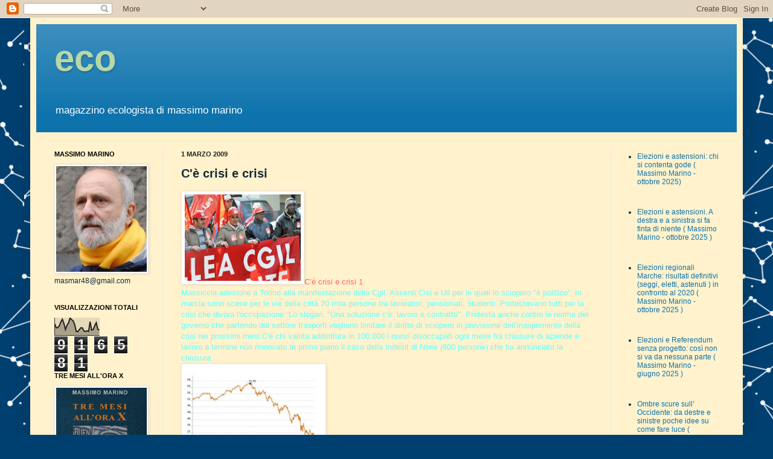

--- FILE ---
content_type: text/html; charset=UTF-8
request_url: https://eco-ecoblog.blogspot.com/2009/03/ce-crisi-e-crisi.html
body_size: 20952
content:
<!DOCTYPE html>
<html class='v2' dir='ltr' lang='it'>
<head>
<link href='https://www.blogger.com/static/v1/widgets/335934321-css_bundle_v2.css' rel='stylesheet' type='text/css'/>
<meta content='width=1100' name='viewport'/>
<meta content='text/html; charset=UTF-8' http-equiv='Content-Type'/>
<meta content='blogger' name='generator'/>
<link href='https://eco-ecoblog.blogspot.com/favicon.ico' rel='icon' type='image/x-icon'/>
<link href='http://eco-ecoblog.blogspot.com/2009/03/ce-crisi-e-crisi.html' rel='canonical'/>
<link rel="alternate" type="application/atom+xml" title="eco - Atom" href="https://eco-ecoblog.blogspot.com/feeds/posts/default" />
<link rel="alternate" type="application/rss+xml" title="eco - RSS" href="https://eco-ecoblog.blogspot.com/feeds/posts/default?alt=rss" />
<link rel="service.post" type="application/atom+xml" title="eco - Atom" href="https://www.blogger.com/feeds/6439121449938579087/posts/default" />

<link rel="alternate" type="application/atom+xml" title="eco - Atom" href="https://eco-ecoblog.blogspot.com/feeds/7245801030586191308/comments/default" />
<!--Can't find substitution for tag [blog.ieCssRetrofitLinks]-->
<link href='https://blogger.googleusercontent.com/img/b/R29vZ2xl/AVvXsEgkLEO1V87skjDPRiYaNj2kXLIIX355l3_dmJHGyB4fHwtW8Kys3K-8elwwXsXzYmy07iYj3tUBNpEfcr2iaXFcwdYGPOCAzy0XSQnyx1ubRQc_PCf8jaWO07ICthKNbDoBoZY3jth8M4l0/s200/cgil_2.jpg' rel='image_src'/>
<meta content='http://eco-ecoblog.blogspot.com/2009/03/ce-crisi-e-crisi.html' property='og:url'/>
<meta content='C&#39;è crisi e crisi' property='og:title'/>
<meta content='C’è crisi e crisi 1 Massiccia adesione a Torino alla manifestazione della Cgil. Assenti Cisl e Uil per le quali lo sciopero &quot;è politico”. In...' property='og:description'/>
<meta content='https://blogger.googleusercontent.com/img/b/R29vZ2xl/AVvXsEgkLEO1V87skjDPRiYaNj2kXLIIX355l3_dmJHGyB4fHwtW8Kys3K-8elwwXsXzYmy07iYj3tUBNpEfcr2iaXFcwdYGPOCAzy0XSQnyx1ubRQc_PCf8jaWO07ICthKNbDoBoZY3jth8M4l0/w1200-h630-p-k-no-nu/cgil_2.jpg' property='og:image'/>
<title>eco: C'è crisi e crisi</title>
<style id='page-skin-1' type='text/css'><!--
/*
-----------------------------------------------
Blogger Template Style
Name:     Simple
Designer: Josh Peterson
URL:      www.noaesthetic.com
----------------------------------------------- */
/* Variable definitions
====================
<Variable name="keycolor" description="Main Color" type="color" default="#66bbdd"/>
<Group description="Page Text" selector="body">
<Variable name="body.font" description="Font" type="font"
default="normal normal 12px Arial, Tahoma, Helvetica, FreeSans, sans-serif"/>
<Variable name="body.text.color" description="Text Color" type="color" default="#222222"/>
</Group>
<Group description="Backgrounds" selector=".body-fauxcolumns-outer">
<Variable name="body.background.color" description="Outer Background" type="color" default="#66bbdd"/>
<Variable name="content.background.color" description="Main Background" type="color" default="#ffffff"/>
<Variable name="header.background.color" description="Header Background" type="color" default="transparent"/>
</Group>
<Group description="Links" selector=".main-outer">
<Variable name="link.color" description="Link Color" type="color" default="#2288bb"/>
<Variable name="link.visited.color" description="Visited Color" type="color" default="#888888"/>
<Variable name="link.hover.color" description="Hover Color" type="color" default="#33aaff"/>
</Group>
<Group description="Blog Title" selector=".header h1">
<Variable name="header.font" description="Font" type="font"
default="normal normal 60px Arial, Tahoma, Helvetica, FreeSans, sans-serif"/>
<Variable name="header.text.color" description="Title Color" type="color" default="#3399bb" />
</Group>
<Group description="Blog Description" selector=".header .description">
<Variable name="description.text.color" description="Description Color" type="color"
default="#777777" />
</Group>
<Group description="Tabs Text" selector=".tabs-inner .widget li a">
<Variable name="tabs.font" description="Font" type="font"
default="normal normal 14px Arial, Tahoma, Helvetica, FreeSans, sans-serif"/>
<Variable name="tabs.text.color" description="Text Color" type="color" default="#999999"/>
<Variable name="tabs.selected.text.color" description="Selected Color" type="color" default="#000000"/>
</Group>
<Group description="Tabs Background" selector=".tabs-outer .PageList">
<Variable name="tabs.background.color" description="Background Color" type="color" default="#f5f5f5"/>
<Variable name="tabs.selected.background.color" description="Selected Color" type="color" default="#eeeeee"/>
</Group>
<Group description="Post Title" selector="h3.post-title, .comments h4">
<Variable name="post.title.font" description="Font" type="font"
default="normal normal 22px Arial, Tahoma, Helvetica, FreeSans, sans-serif"/>
</Group>
<Group description="Date Header" selector=".date-header">
<Variable name="date.header.color" description="Text Color" type="color"
default="#112b3b"/>
<Variable name="date.header.background.color" description="Background Color" type="color"
default="transparent"/>
</Group>
<Group description="Post Footer" selector=".post-footer">
<Variable name="post.footer.text.color" description="Text Color" type="color" default="#666666"/>
<Variable name="post.footer.background.color" description="Background Color" type="color"
default="#f9f9f9"/>
<Variable name="post.footer.border.color" description="Shadow Color" type="color" default="#eeeeee"/>
</Group>
<Group description="Gadgets" selector="h2">
<Variable name="widget.title.font" description="Title Font" type="font"
default="normal bold 11px Arial, Tahoma, Helvetica, FreeSans, sans-serif"/>
<Variable name="widget.title.text.color" description="Title Color" type="color" default="#000000"/>
<Variable name="widget.alternate.text.color" description="Alternate Color" type="color" default="#999999"/>
</Group>
<Group description="Images" selector=".main-inner">
<Variable name="image.background.color" description="Background Color" type="color" default="#ffffff"/>
<Variable name="image.border.color" description="Border Color" type="color" default="#eeeeee"/>
<Variable name="image.text.color" description="Caption Text Color" type="color" default="#112b3b"/>
</Group>
<Group description="Accents" selector=".content-inner">
<Variable name="body.rule.color" description="Separator Line Color" type="color" default="#eeeeee"/>
<Variable name="tabs.border.color" description="Tabs Border Color" type="color" default="#eaeaea"/>
</Group>
<Variable name="body.background" description="Body Background" type="background"
color="#004ed2" default="$(color) none repeat scroll top left"/>
<Variable name="body.background.override" description="Body Background Override" type="string" default=""/>
<Variable name="body.background.gradient.cap" description="Body Gradient Cap" type="url"
default="url(//www.blogblog.com/1kt/simple/gradients_light.png)"/>
<Variable name="body.background.gradient.tile" description="Body Gradient Tile" type="url"
default="url(//www.blogblog.com/1kt/simple/body_gradient_tile_light.png)"/>
<Variable name="content.background.color.selector" description="Content Background Color Selector" type="string" default=".content-inner"/>
<Variable name="content.padding" description="Content Padding" type="length" default="10px"/>
<Variable name="content.padding.horizontal" description="Content Horizontal Padding" type="length" default="10px"/>
<Variable name="content.shadow.spread" description="Content Shadow Spread" type="length" default="40px"/>
<Variable name="content.shadow.spread.webkit" description="Content Shadow Spread (WebKit)" type="length" default="5px"/>
<Variable name="content.shadow.spread.ie" description="Content Shadow Spread (IE)" type="length" default="10px"/>
<Variable name="main.border.width" description="Main Border Width" type="length" default="0"/>
<Variable name="header.background.gradient" description="Header Gradient" type="url" default="none"/>
<Variable name="header.shadow.offset.left" description="Header Shadow Offset Left" type="length" default="-1px"/>
<Variable name="header.shadow.offset.top" description="Header Shadow Offset Top" type="length" default="-1px"/>
<Variable name="header.shadow.spread" description="Header Shadow Spread" type="length" default="1px"/>
<Variable name="header.padding" description="Header Padding" type="length" default="30px"/>
<Variable name="header.border.size" description="Header Border Size" type="length" default="1px"/>
<Variable name="header.bottom.border.size" description="Header Bottom Border Size" type="length" default="0"/>
<Variable name="header.border.horizontalsize" description="Header Horizontal Border Size" type="length" default="0"/>
<Variable name="description.text.size" description="Description Text Size" type="string" default="140%"/>
<Variable name="tabs.margin.top" description="Tabs Margin Top" type="length" default="0" />
<Variable name="tabs.margin.side" description="Tabs Side Margin" type="length" default="30px" />
<Variable name="tabs.background.gradient" description="Tabs Background Gradient" type="url"
default="url(//www.blogblog.com/1kt/simple/gradients_light.png)"/>
<Variable name="tabs.border.width" description="Tabs Border Width" type="length" default="1px"/>
<Variable name="tabs.bevel.border.width" description="Tabs Bevel Border Width" type="length" default="1px"/>
<Variable name="date.header.padding" description="Date Header Padding" type="string" default="inherit"/>
<Variable name="date.header.letterspacing" description="Date Header Letter Spacing" type="string" default="inherit"/>
<Variable name="date.header.margin" description="Date Header Margin" type="string" default="inherit"/>
<Variable name="post.margin.bottom" description="Post Bottom Margin" type="length" default="25px"/>
<Variable name="image.border.small.size" description="Image Border Small Size" type="length" default="2px"/>
<Variable name="image.border.large.size" description="Image Border Large Size" type="length" default="5px"/>
<Variable name="page.width.selector" description="Page Width Selector" type="string" default=".region-inner"/>
<Variable name="page.width" description="Page Width" type="string" default="auto"/>
<Variable name="main.section.margin" description="Main Section Margin" type="length" default="15px"/>
<Variable name="main.padding" description="Main Padding" type="length" default="15px"/>
<Variable name="main.padding.top" description="Main Padding Top" type="length" default="30px"/>
<Variable name="main.padding.bottom" description="Main Padding Bottom" type="length" default="30px"/>
<Variable name="paging.background"
color="#fff2cc"
description="Background of blog paging area" type="background"
default="transparent none no-repeat scroll top center"/>
<Variable name="footer.bevel" description="Bevel border length of footer" type="length" default="0"/>
<Variable name="mobile.background.overlay" description="Mobile Background Overlay" type="string"
default="transparent none repeat scroll top left"/>
<Variable name="mobile.background.size" description="Mobile Background Size" type="string" default="auto"/>
<Variable name="mobile.button.color" description="Mobile Button Color" type="color" default="#ffffff" />
<Variable name="startSide" description="Side where text starts in blog language" type="automatic" default="left"/>
<Variable name="endSide" description="Side where text ends in blog language" type="automatic" default="right"/>
*/
/* Content
----------------------------------------------- */
body, .body-fauxcolumn-outer {
font: normal normal 12px Arial, Tahoma, Helvetica, FreeSans, sans-serif;
color: #112b3b;
background: #004071 url(//themes.googleusercontent.com/image?id=1-Ko-Jiyhl0sHugxc39AwabEI7TrQDkPqCUiRasuS6jXyRCZHfNZKODIL_Kicy6lU0ETv) repeat scroll center center /* Credit: lishenjun (http://www.istockphoto.com/googleimages.php?id=6467772&platform=blogger) */;
padding: 0 40px 40px 40px;
}
html body .region-inner {
min-width: 0;
max-width: 100%;
width: auto;
}
a:link {
text-decoration:none;
color: #0e73ad;
}
a:visited {
text-decoration:none;
color: #7d7d7d;
}
a:hover {
text-decoration:underline;
color: #0071e7;
}
.body-fauxcolumn-outer .fauxcolumn-inner {
background: transparent none repeat scroll top left;
_background-image: none;
}
.body-fauxcolumn-outer .cap-top {
position: absolute;
z-index: 1;
height: 400px;
width: 100%;
background: #004071 url(//themes.googleusercontent.com/image?id=1-Ko-Jiyhl0sHugxc39AwabEI7TrQDkPqCUiRasuS6jXyRCZHfNZKODIL_Kicy6lU0ETv) repeat scroll center center /* Credit: lishenjun (http://www.istockphoto.com/googleimages.php?id=6467772&platform=blogger) */;
}
.body-fauxcolumn-outer .cap-top .cap-left {
width: 100%;
background: transparent none repeat-x scroll top left;
_background-image: none;
}
.content-outer {
-moz-box-shadow: 0 0 40px rgba(0, 0, 0, .15);
-webkit-box-shadow: 0 0 5px rgba(0, 0, 0, .15);
-goog-ms-box-shadow: 0 0 10px #333333;
box-shadow: 0 0 40px rgba(0, 0, 0, .15);
margin-bottom: 1px;
}
.content-inner {
padding: 10px 10px;
}
.content-inner {
background-color: #fff2cc;
}
/* Header
----------------------------------------------- */
.header-outer {
background: #0e73ad url(//www.blogblog.com/1kt/simple/gradients_light.png) repeat-x scroll 0 -400px;
_background-image: none;
}
.Header h1 {
font: normal bold 60px Verdana, Geneva, sans-serif;
color: #b6d7a8;
text-shadow: 1px 2px 3px rgba(0, 0, 0, .2);
}
.Header h1 a {
color: #b6d7a8;
}
.Header .description {
font-size: 140%;
color: #ffffff;
}
.header-inner .Header .titlewrapper {
padding: 22px 30px;
}
.header-inner .Header .descriptionwrapper {
padding: 0 30px;
}
/* Tabs
----------------------------------------------- */
.tabs-inner .section:first-child {
border-top: 0 solid #eeeeee;
}
.tabs-inner .section:first-child ul {
margin-top: -0;
border-top: 0 solid #eeeeee;
border-left: 0 solid #eeeeee;
border-right: 0 solid #eeeeee;
}
.tabs-inner .widget ul {
background: #f2f2f2 url(//www.blogblog.com/1kt/simple/gradients_light.png) repeat-x scroll 0 -800px;
_background-image: none;
border-bottom: 1px solid #eeeeee;
margin-top: 0;
margin-left: -30px;
margin-right: -30px;
}
.tabs-inner .widget li a {
display: inline-block;
padding: .6em 1em;
font: normal normal 14px Arial, Tahoma, Helvetica, FreeSans, sans-serif;
color: #919191;
border-left: 1px solid #fff2cc;
border-right: 1px solid #eeeeee;
}
.tabs-inner .widget li:first-child a {
border-left: none;
}
.tabs-inner .widget li.selected a, .tabs-inner .widget li a:hover {
color: #000000;
background-color: #eaeaea;
text-decoration: none;
}
/* Columns
----------------------------------------------- */
.main-outer {
border-top: 0 solid #eaeaea;
}
.fauxcolumn-left-outer .fauxcolumn-inner {
border-right: 1px solid #eaeaea;
}
.fauxcolumn-right-outer .fauxcolumn-inner {
border-left: 1px solid #eaeaea;
}
/* Headings
----------------------------------------------- */
h2 {
margin: 0 0 1em 0;
font: normal bold 11px Arial, Tahoma, Helvetica, FreeSans, sans-serif;
color: #000000;
text-transform: uppercase;
}
/* Widgets
----------------------------------------------- */
.widget .zippy {
color: #919191;
text-shadow: 2px 2px 1px rgba(0, 0, 0, .1);
}
.widget .popular-posts ul {
list-style: none;
}
/* Posts
----------------------------------------------- */
.date-header span {
background-color: transparent;
color: #222222;
padding: inherit;
letter-spacing: inherit;
margin: inherit;
}
.main-inner {
padding-top: 30px;
padding-bottom: 30px;
}
.main-inner .column-center-inner {
padding: 0 15px;
}
.main-inner .column-center-inner .section {
margin: 0 15px;
}
.post {
margin: 0 0 25px 0;
}
h3.post-title, .comments h4 {
font: normal bold 20px Verdana, Geneva, sans-serif;
margin: .75em 0 0;
}
.post-body {
font-size: 110%;
line-height: 1.4;
position: relative;
}
.post-body img, .post-body .tr-caption-container, .Profile img, .Image img,
.BlogList .item-thumbnail img {
padding: 2px;
background: #ffffff;
border: 1px solid #eaeaea;
-moz-box-shadow: 1px 1px 5px rgba(0, 0, 0, .1);
-webkit-box-shadow: 1px 1px 5px rgba(0, 0, 0, .1);
box-shadow: 1px 1px 5px rgba(0, 0, 0, .1);
}
.post-body img, .post-body .tr-caption-container {
padding: 5px;
}
.post-body .tr-caption-container {
color: #222222;
}
.post-body .tr-caption-container img {
padding: 0;
background: transparent;
border: none;
-moz-box-shadow: 0 0 0 rgba(0, 0, 0, .1);
-webkit-box-shadow: 0 0 0 rgba(0, 0, 0, .1);
box-shadow: 0 0 0 rgba(0, 0, 0, .1);
}
.post-header {
margin: 0 0 1.5em;
line-height: 1.6;
font-size: 90%;
}
.post-footer {
margin: 20px -2px 0;
padding: 5px 10px;
color: #515151;
background-color: #f6f6f6;
border-bottom: 1px solid #eaeaea;
line-height: 1.6;
font-size: 90%;
}
#comments .comment-author {
padding-top: 1.5em;
border-top: 1px solid #eaeaea;
background-position: 0 1.5em;
}
#comments .comment-author:first-child {
padding-top: 0;
border-top: none;
}
.avatar-image-container {
margin: .2em 0 0;
}
#comments .avatar-image-container img {
border: 1px solid #eaeaea;
}
/* Comments
----------------------------------------------- */
.comments .comments-content .icon.blog-author {
background-repeat: no-repeat;
background-image: url([data-uri]);
}
.comments .comments-content .loadmore a {
border-top: 1px solid #919191;
border-bottom: 1px solid #919191;
}
.comments .comment-thread.inline-thread {
background-color: #f6f6f6;
}
.comments .continue {
border-top: 2px solid #919191;
}
/* Accents
---------------------------------------------- */
.section-columns td.columns-cell {
border-left: 1px solid #eaeaea;
}
.blog-pager {
background: transparent none no-repeat scroll top center;
}
.blog-pager-older-link, .home-link,
.blog-pager-newer-link {
background-color: #fff2cc;
padding: 5px;
}
.footer-outer {
border-top: 0 dashed #bbbbbb;
}
/* Mobile
----------------------------------------------- */
body.mobile  {
background-size: auto;
}
.mobile .body-fauxcolumn-outer {
background: transparent none repeat scroll top left;
}
.mobile .body-fauxcolumn-outer .cap-top {
background-size: 100% auto;
}
.mobile .content-outer {
-webkit-box-shadow: 0 0 3px rgba(0, 0, 0, .15);
box-shadow: 0 0 3px rgba(0, 0, 0, .15);
padding: 0 40px;
}
body.mobile .AdSense {
margin: 0 -40px;
}
.mobile .tabs-inner .widget ul {
margin-left: 0;
margin-right: 0;
}
.mobile .post {
margin: 0;
}
.mobile .main-inner .column-center-inner .section {
margin: 0;
}
.mobile .date-header span {
padding: 0.1em 10px;
margin: 0 -10px;
}
.mobile h3.post-title {
margin: 0;
}
.mobile .blog-pager {
background: transparent none no-repeat scroll top center;
}
.mobile .footer-outer {
border-top: none;
}
.mobile .main-inner, .mobile .footer-inner {
background-color: #fff2cc;
}
.mobile-index-contents {
color: #112b3b;
}
.mobile-link-button {
background-color: #0e73ad;
}
.mobile-link-button a:link, .mobile-link-button a:visited {
color: #ffffff;
}
.mobile .tabs-inner .section:first-child {
border-top: none;
}
.mobile .tabs-inner .PageList .widget-content {
background-color: #eaeaea;
color: #000000;
border-top: 1px solid #eeeeee;
border-bottom: 1px solid #eeeeee;
}
.mobile .tabs-inner .PageList .widget-content .pagelist-arrow {
border-left: 1px solid #eeeeee;
}

--></style>
<style id='template-skin-1' type='text/css'><!--
body {
min-width: 1180px;
}
.content-outer, .content-fauxcolumn-outer, .region-inner {
min-width: 1180px;
max-width: 1180px;
_width: 1180px;
}
.main-inner .columns {
padding-left: 210px;
padding-right: 210px;
}
.main-inner .fauxcolumn-center-outer {
left: 210px;
right: 210px;
/* IE6 does not respect left and right together */
_width: expression(this.parentNode.offsetWidth -
parseInt("210px") -
parseInt("210px") + 'px');
}
.main-inner .fauxcolumn-left-outer {
width: 210px;
}
.main-inner .fauxcolumn-right-outer {
width: 210px;
}
.main-inner .column-left-outer {
width: 210px;
right: 100%;
margin-left: -210px;
}
.main-inner .column-right-outer {
width: 210px;
margin-right: -210px;
}
#layout {
min-width: 0;
}
#layout .content-outer {
min-width: 0;
width: 800px;
}
#layout .region-inner {
min-width: 0;
width: auto;
}
body#layout div.add_widget {
padding: 8px;
}
body#layout div.add_widget a {
margin-left: 32px;
}
--></style>
<link href='https://www.blogger.com/dyn-css/authorization.css?targetBlogID=6439121449938579087&amp;zx=702d5b86-5781-4ab2-a7b5-784bc8e41036' media='none' onload='if(media!=&#39;all&#39;)media=&#39;all&#39;' rel='stylesheet'/><noscript><link href='https://www.blogger.com/dyn-css/authorization.css?targetBlogID=6439121449938579087&amp;zx=702d5b86-5781-4ab2-a7b5-784bc8e41036' rel='stylesheet'/></noscript>
<meta name='google-adsense-platform-account' content='ca-host-pub-1556223355139109'/>
<meta name='google-adsense-platform-domain' content='blogspot.com'/>

</head>
<body class='loading'>
<div class='navbar section' id='navbar' name='Navbar'><div class='widget Navbar' data-version='1' id='Navbar1'><script type="text/javascript">
    function setAttributeOnload(object, attribute, val) {
      if(window.addEventListener) {
        window.addEventListener('load',
          function(){ object[attribute] = val; }, false);
      } else {
        window.attachEvent('onload', function(){ object[attribute] = val; });
      }
    }
  </script>
<div id="navbar-iframe-container"></div>
<script type="text/javascript" src="https://apis.google.com/js/platform.js"></script>
<script type="text/javascript">
      gapi.load("gapi.iframes:gapi.iframes.style.bubble", function() {
        if (gapi.iframes && gapi.iframes.getContext) {
          gapi.iframes.getContext().openChild({
              url: 'https://www.blogger.com/navbar/6439121449938579087?po\x3d7245801030586191308\x26origin\x3dhttps://eco-ecoblog.blogspot.com',
              where: document.getElementById("navbar-iframe-container"),
              id: "navbar-iframe"
          });
        }
      });
    </script><script type="text/javascript">
(function() {
var script = document.createElement('script');
script.type = 'text/javascript';
script.src = '//pagead2.googlesyndication.com/pagead/js/google_top_exp.js';
var head = document.getElementsByTagName('head')[0];
if (head) {
head.appendChild(script);
}})();
</script>
</div></div>
<div class='body-fauxcolumns'>
<div class='fauxcolumn-outer body-fauxcolumn-outer'>
<div class='cap-top'>
<div class='cap-left'></div>
<div class='cap-right'></div>
</div>
<div class='fauxborder-left'>
<div class='fauxborder-right'></div>
<div class='fauxcolumn-inner'>
</div>
</div>
<div class='cap-bottom'>
<div class='cap-left'></div>
<div class='cap-right'></div>
</div>
</div>
</div>
<div class='content'>
<div class='content-fauxcolumns'>
<div class='fauxcolumn-outer content-fauxcolumn-outer'>
<div class='cap-top'>
<div class='cap-left'></div>
<div class='cap-right'></div>
</div>
<div class='fauxborder-left'>
<div class='fauxborder-right'></div>
<div class='fauxcolumn-inner'>
</div>
</div>
<div class='cap-bottom'>
<div class='cap-left'></div>
<div class='cap-right'></div>
</div>
</div>
</div>
<div class='content-outer'>
<div class='content-cap-top cap-top'>
<div class='cap-left'></div>
<div class='cap-right'></div>
</div>
<div class='fauxborder-left content-fauxborder-left'>
<div class='fauxborder-right content-fauxborder-right'></div>
<div class='content-inner'>
<header>
<div class='header-outer'>
<div class='header-cap-top cap-top'>
<div class='cap-left'></div>
<div class='cap-right'></div>
</div>
<div class='fauxborder-left header-fauxborder-left'>
<div class='fauxborder-right header-fauxborder-right'></div>
<div class='region-inner header-inner'>
<div class='header section' id='header' name='Intestazione'><div class='widget Header' data-version='1' id='Header1'>
<div id='header-inner'>
<div class='titlewrapper'>
<h1 class='title'>
<a href='https://eco-ecoblog.blogspot.com/'>
eco
</a>
</h1>
</div>
<div class='descriptionwrapper'>
<p class='description'><span>magazzino ecologista di massimo marino</span></p>
</div>
</div>
</div></div>
</div>
</div>
<div class='header-cap-bottom cap-bottom'>
<div class='cap-left'></div>
<div class='cap-right'></div>
</div>
</div>
</header>
<div class='tabs-outer'>
<div class='tabs-cap-top cap-top'>
<div class='cap-left'></div>
<div class='cap-right'></div>
</div>
<div class='fauxborder-left tabs-fauxborder-left'>
<div class='fauxborder-right tabs-fauxborder-right'></div>
<div class='region-inner tabs-inner'>
<div class='tabs no-items section' id='crosscol' name='Multi-colonne'></div>
<div class='tabs no-items section' id='crosscol-overflow' name='Cross-Column 2'></div>
</div>
</div>
<div class='tabs-cap-bottom cap-bottom'>
<div class='cap-left'></div>
<div class='cap-right'></div>
</div>
</div>
<div class='main-outer'>
<div class='main-cap-top cap-top'>
<div class='cap-left'></div>
<div class='cap-right'></div>
</div>
<div class='fauxborder-left main-fauxborder-left'>
<div class='fauxborder-right main-fauxborder-right'></div>
<div class='region-inner main-inner'>
<div class='columns fauxcolumns'>
<div class='fauxcolumn-outer fauxcolumn-center-outer'>
<div class='cap-top'>
<div class='cap-left'></div>
<div class='cap-right'></div>
</div>
<div class='fauxborder-left'>
<div class='fauxborder-right'></div>
<div class='fauxcolumn-inner'>
</div>
</div>
<div class='cap-bottom'>
<div class='cap-left'></div>
<div class='cap-right'></div>
</div>
</div>
<div class='fauxcolumn-outer fauxcolumn-left-outer'>
<div class='cap-top'>
<div class='cap-left'></div>
<div class='cap-right'></div>
</div>
<div class='fauxborder-left'>
<div class='fauxborder-right'></div>
<div class='fauxcolumn-inner'>
</div>
</div>
<div class='cap-bottom'>
<div class='cap-left'></div>
<div class='cap-right'></div>
</div>
</div>
<div class='fauxcolumn-outer fauxcolumn-right-outer'>
<div class='cap-top'>
<div class='cap-left'></div>
<div class='cap-right'></div>
</div>
<div class='fauxborder-left'>
<div class='fauxborder-right'></div>
<div class='fauxcolumn-inner'>
</div>
</div>
<div class='cap-bottom'>
<div class='cap-left'></div>
<div class='cap-right'></div>
</div>
</div>
<!-- corrects IE6 width calculation -->
<div class='columns-inner'>
<div class='column-center-outer'>
<div class='column-center-inner'>
<div class='main section' id='main' name='Principale'><div class='widget Blog' data-version='1' id='Blog1'>
<div class='blog-posts hfeed'>

          <div class="date-outer">
        
<h2 class='date-header'><span>1 marzo 2009</span></h2>

          <div class="date-posts">
        
<div class='post-outer'>
<div class='post hentry uncustomized-post-template' itemprop='blogPost' itemscope='itemscope' itemtype='http://schema.org/BlogPosting'>
<meta content='https://blogger.googleusercontent.com/img/b/R29vZ2xl/AVvXsEgkLEO1V87skjDPRiYaNj2kXLIIX355l3_dmJHGyB4fHwtW8Kys3K-8elwwXsXzYmy07iYj3tUBNpEfcr2iaXFcwdYGPOCAzy0XSQnyx1ubRQc_PCf8jaWO07ICthKNbDoBoZY3jth8M4l0/s200/cgil_2.jpg' itemprop='image_url'/>
<meta content='6439121449938579087' itemprop='blogId'/>
<meta content='7245801030586191308' itemprop='postId'/>
<a name='7245801030586191308'></a>
<h3 class='post-title entry-title' itemprop='name'>
C'è crisi e crisi
</h3>
<div class='post-header'>
<div class='post-header-line-1'></div>
</div>
<div class='post-body entry-content' id='post-body-7245801030586191308' itemprop='description articleBody'>
<div align="left"><span style="color:#66ffff;"><span style="color:#ff6666;"><a href="https://blogger.googleusercontent.com/img/b/R29vZ2xl/AVvXsEgkLEO1V87skjDPRiYaNj2kXLIIX355l3_dmJHGyB4fHwtW8Kys3K-8elwwXsXzYmy07iYj3tUBNpEfcr2iaXFcwdYGPOCAzy0XSQnyx1ubRQc_PCf8jaWO07ICthKNbDoBoZY3jth8M4l0/s1600-h/cgil_2.jpg"><img alt="" border="0" id="BLOGGER_PHOTO_ID_5308207907629130594" src="https://blogger.googleusercontent.com/img/b/R29vZ2xl/AVvXsEgkLEO1V87skjDPRiYaNj2kXLIIX355l3_dmJHGyB4fHwtW8Kys3K-8elwwXsXzYmy07iYj3tUBNpEfcr2iaXFcwdYGPOCAzy0XSQnyx1ubRQc_PCf8jaWO07ICthKNbDoBoZY3jth8M4l0/s200/cgil_2.jpg" style="WIDTH: 192px; CURSOR: hand; HEIGHT: 143px" /></a>C&#8217;è crisi e crisi 1<br /></span>Massiccia adesione a Torino alla manifestazione della Cgil. Assenti Cisl e Uil per le quali lo sciopero "è politico&#8221;. In marcia sono scese per le vie della città 70 mila persone tra lavoratori, pensionati, studenti. Protestavano tutti per la crisi che divora l'occupazione. Lo slogan: "Una soluzione c'è: lavoro e contratto". Protesta anche contro le norme del governo che partendo dal settore trasporti vogliono limitare il diritto di sciopero in previsione dell&#8217;inasprimento della crisi nei prossimi mesi.C'è chi valuta addirittura in 100.000  i nuovi disoccupati ogni mese fra chiusure di aziende e lavoro a termine non rinnovato.In primo piano il caso della Indesit di None (600 persone) che ha annunciato la chiusura.<br /><span style="color:#ff6666;"><a href="https://blogger.googleusercontent.com/img/b/R29vZ2xl/AVvXsEhe7yZZjIPSBwSm-I8-ZNXMzMDlLWWWPrZ8-C_0A6doJctjnypTFLzgxRffBNEUyG7dgGsm2TvuKjMvhWKdef-w4doybd7kMTgpg4aOWowjwB502nU4_SO74rH3mKyChF4HGRj2hGZX3uj4/s1600-h/fondo+azionario.JPG"><img alt="" border="0" id="BLOGGER_PHOTO_ID_5308207489287246514" src="https://blogger.googleusercontent.com/img/b/R29vZ2xl/AVvXsEhe7yZZjIPSBwSm-I8-ZNXMzMDlLWWWPrZ8-C_0A6doJctjnypTFLzgxRffBNEUyG7dgGsm2TvuKjMvhWKdef-w4doybd7kMTgpg4aOWowjwB502nU4_SO74rH3mKyChF4HGRj2hGZX3uj4/s200/fondo+azionario.JPG" style="WIDTH: 228px; CURSOR: hand; HEIGHT: 144px" /></a>C&#8217;è crisi e crisi 2<br /></span>Nel grafico l&#8217;andamento del valore di una quota di uno dei più noti fondi azionari venduti negli ultimi anni in Italia. Il potenziale compratore è dispiaciuto sopratutto perché, se ha comprato il fondo a luglio 2007, si trova oggi in tasca 35 euro in meno per ogni quota comprata ( 62,95-27,81). Anche il venditore del fondo è dispiaciuto per la difficoltà a vendere qualcosa non essendoci liquidità sufficiente; tuttavia il suo dispiacere è alleviato dal fatto che si trova in tasca 35 euro in più per ogni quota venduta nel Luglio 2007.<br /><span style="color:#ff6666;"><a href="https://blogger.googleusercontent.com/img/b/R29vZ2xl/AVvXsEhDg3nIm9otLZ1cK6yexbwbMEYdOEbT9gweLv6xBouuc9Q3eEkBO0Umy4lwgQWA2XlLdnKM7ZLopE-DFSUE95ERVUT5YNhqPk94ZMUbnQIZQJy2nZxAeAvmWFYMXczAHqswukQT5eTMVBpZ/s1600-h/tremo.jpg"><img alt="" border="0" id="BLOGGER_PHOTO_ID_5308208276752373874" src="https://blogger.googleusercontent.com/img/b/R29vZ2xl/AVvXsEhDg3nIm9otLZ1cK6yexbwbMEYdOEbT9gweLv6xBouuc9Q3eEkBO0Umy4lwgQWA2XlLdnKM7ZLopE-DFSUE95ERVUT5YNhqPk94ZMUbnQIZQJy2nZxAeAvmWFYMXczAHqswukQT5eTMVBpZ/s200/tremo.jpg" style="WIDTH: 169px; CURSOR: hand; HEIGHT: 126px" /></a>C&#8217;è crisi e crisi 3<br /></span>Il Ministro Tremonti è un artista: riesce a stare per due ore ad Annozero chiacchierando con tono arrogante del più e del meno senza dire una sola parola chiara sulla politica economica del governo del quale parla a volte come se fosse un consulente esterno e non il Ministro del Tesoro.<br />Una cosa però l&#8217;ha ripetuta per ben tre volte durante la trasmissione, sebbene apparentemente senza nessi con quanto si stava &#8220;chiacchierando&#8221;: gli italiani devono abituarsi a comprimere i consumi individuali (cioè fare sacrifici) e favorire le grandi opere. In altre parole: ci servono i vostri soldi per fare TAV, Ponte di Messina e Centrali Nucleari.<br /></span></div>
<div style='clear: both;'></div>
</div>
<div class='post-footer'>
<div class='post-footer-line post-footer-line-1'>
<span class='post-author vcard'>
Pubblicato da
<span class='fn' itemprop='author' itemscope='itemscope' itemtype='http://schema.org/Person'>
<meta content='https://www.blogger.com/profile/04620164198927860375' itemprop='url'/>
<a class='g-profile' href='https://www.blogger.com/profile/04620164198927860375' rel='author' title='author profile'>
<span itemprop='name'>eco</span>
</a>
</span>
</span>
<span class='post-timestamp'>
</span>
<span class='post-comment-link'>
</span>
<span class='post-icons'>
<span class='item-action'>
<a href='https://www.blogger.com/email-post/6439121449938579087/7245801030586191308' title='Post per email'>
<img alt='' class='icon-action' height='13' src='https://resources.blogblog.com/img/icon18_email.gif' width='18'/>
</a>
</span>
<span class='item-control blog-admin pid-73784267'>
<a href='https://www.blogger.com/post-edit.g?blogID=6439121449938579087&postID=7245801030586191308&from=pencil' title='Modifica post'>
<img alt='' class='icon-action' height='18' src='https://resources.blogblog.com/img/icon18_edit_allbkg.gif' width='18'/>
</a>
</span>
</span>
<div class='post-share-buttons goog-inline-block'>
<a class='goog-inline-block share-button sb-email' href='https://www.blogger.com/share-post.g?blogID=6439121449938579087&postID=7245801030586191308&target=email' target='_blank' title='Invia tramite email'><span class='share-button-link-text'>Invia tramite email</span></a><a class='goog-inline-block share-button sb-blog' href='https://www.blogger.com/share-post.g?blogID=6439121449938579087&postID=7245801030586191308&target=blog' onclick='window.open(this.href, "_blank", "height=270,width=475"); return false;' target='_blank' title='Postalo sul blog'><span class='share-button-link-text'>Postalo sul blog</span></a><a class='goog-inline-block share-button sb-twitter' href='https://www.blogger.com/share-post.g?blogID=6439121449938579087&postID=7245801030586191308&target=twitter' target='_blank' title='Condividi su X'><span class='share-button-link-text'>Condividi su X</span></a><a class='goog-inline-block share-button sb-facebook' href='https://www.blogger.com/share-post.g?blogID=6439121449938579087&postID=7245801030586191308&target=facebook' onclick='window.open(this.href, "_blank", "height=430,width=640"); return false;' target='_blank' title='Condividi su Facebook'><span class='share-button-link-text'>Condividi su Facebook</span></a><a class='goog-inline-block share-button sb-pinterest' href='https://www.blogger.com/share-post.g?blogID=6439121449938579087&postID=7245801030586191308&target=pinterest' target='_blank' title='Condividi su Pinterest'><span class='share-button-link-text'>Condividi su Pinterest</span></a>
</div>
</div>
<div class='post-footer-line post-footer-line-2'>
<span class='post-labels'>
</span>
</div>
<div class='post-footer-line post-footer-line-3'>
<span class='post-location'>
</span>
</div>
</div>
</div>
<div class='comments' id='comments'>
<a name='comments'></a>
<h4>Nessun commento:</h4>
<div id='Blog1_comments-block-wrapper'>
<dl class='avatar-comment-indent' id='comments-block'>
</dl>
</div>
<p class='comment-footer'>
<div class='comment-form'>
<a name='comment-form'></a>
<h4 id='comment-post-message'>Posta un commento</h4>
<p>
</p>
<a href='https://www.blogger.com/comment/frame/6439121449938579087?po=7245801030586191308&hl=it&saa=85391&origin=https://eco-ecoblog.blogspot.com' id='comment-editor-src'></a>
<iframe allowtransparency='true' class='blogger-iframe-colorize blogger-comment-from-post' frameborder='0' height='410px' id='comment-editor' name='comment-editor' src='' width='100%'></iframe>
<script src='https://www.blogger.com/static/v1/jsbin/2830521187-comment_from_post_iframe.js' type='text/javascript'></script>
<script type='text/javascript'>
      BLOG_CMT_createIframe('https://www.blogger.com/rpc_relay.html');
    </script>
</div>
</p>
</div>
</div>

        </div></div>
      
</div>
<div class='blog-pager' id='blog-pager'>
<span id='blog-pager-newer-link'>
<a class='blog-pager-newer-link' href='https://eco-ecoblog.blogspot.com/2009/03/sono-finalmente-noti-i-risultati-quasi.html' id='Blog1_blog-pager-newer-link' title='Post più recente'>Post più recente</a>
</span>
<span id='blog-pager-older-link'>
<a class='blog-pager-older-link' href='https://eco-ecoblog.blogspot.com/2009/02/green-new-deal-for-greener-cities.html' id='Blog1_blog-pager-older-link' title='Post più vecchio'>Post più vecchio</a>
</span>
<a class='home-link' href='https://eco-ecoblog.blogspot.com/'>Home page</a>
</div>
<div class='clear'></div>
<div class='post-feeds'>
<div class='feed-links'>
Iscriviti a:
<a class='feed-link' href='https://eco-ecoblog.blogspot.com/feeds/7245801030586191308/comments/default' target='_blank' type='application/atom+xml'>Commenti sul post (Atom)</a>
</div>
</div>
</div></div>
</div>
</div>
<div class='column-left-outer'>
<div class='column-left-inner'>
<aside>
<div class='sidebar section' id='sidebar-left-1'><div class='widget Image' data-version='1' id='Image7'>
<h2>massimo marino</h2>
<div class='widget-content'>
<img alt='massimo marino' height='175' id='Image7_img' src='https://blogger.googleusercontent.com/img/b/R29vZ2xl/AVvXsEije0JlgVP3yeZl8gGidtUbi7N-L-HXw93GDL6LR_Xkg4RZNAfimDrVQ53vZulXuG5q6gcJ2sOUu9DBpVWi5v69x9-XUcpceiSW5w7wC3C3eU8t9LHLTbUOJ1C_KWDIUnL_ULK9SGcaNug/s190/mm+foto-mm.jpg' width='150'/>
<br/>
<span class='caption'>masmar48@gmail.com</span>
</div>
<div class='clear'></div>
</div><div class='widget Stats' data-version='1' id='Stats1'>
<h2>Visualizzazioni totali</h2>
<div class='widget-content'>
<div id='Stats1_content' style='display: none;'>
<script src='https://www.gstatic.com/charts/loader.js' type='text/javascript'></script>
<span id='Stats1_sparklinespan' style='display:inline-block; width:75px; height:30px'></span>
<span class='counter-wrapper graph-counter-wrapper' id='Stats1_totalCount'>
</span>
<div class='clear'></div>
</div>
</div>
</div><div class='widget Image' data-version='1' id='Image1'>
<h2>TRE MESI ALL'ORA X</h2>
<div class='widget-content'>
<a href='http://www.fiorigialli.it/libri/index.php?idAutore=12019'>
<img alt='TRE MESI ALL&#39;ORA X' height='213' id='Image1_img' src='https://blogger.googleusercontent.com/img/b/R29vZ2xl/AVvXsEgPV63fxy_0G4ZBaLeDAHeiA-7uFZXurUcjs6G3xPWtqDi2mbnjOwhUZO13WeDtrfQPEcxsZQ9YkKeiuFI-rXYHNwRk3FgkSfyw38IJzI2k32xEjdt8cXeeB8-OzSBo9RmreBzwsYnxMQ0/s1600/copert.jpg' width='150'/>
</a>
<br/>
<span class='caption'>richiedi una copia all'autore ( masmar48@gmail.com ) chiedi in libreria o acquista sul web</span>
</div>
<div class='clear'></div>
</div><div class='widget Image' data-version='1' id='Image25'>
<h2>68 VOLTE TI AMO</h2>
<div class='widget-content'>
<a href='http://ecodue.blogspot.com/2016/'>
<img alt='68 VOLTE TI AMO' height='190' id='Image25_img' src='https://blogger.googleusercontent.com/img/b/R29vZ2xl/AVvXsEhPIpMm9IwaCv5LFS2nXmop_U7qOaXO0-hfkyo_QrVmGbRqogl1XD2-dQAmcydeWz6FD2djngX3cfmryqMBBX4huQDIV5BxMmAvRAH5AFmtDZy1kzzyjQ_KdAb3Vx3Bq2pV9QsNfqvWfcQ/s190/68-volte-ti-amo.jpg' width='130'/>
</a>
<br/>
<span class='caption'>richiedi una copia all'autore ( masmar48@gmail.com ) o acquista sul web</span>
</div>
<div class='clear'></div>
</div><div class='widget Image' data-version='1' id='Image28'>
<h2>Gruppo Cinque Terre</h2>
<div class='widget-content'>
<a href='www.gruppocinqueterre.it'>
<img alt='Gruppo Cinque Terre' height='78' id='Image28_img' src='//2.bp.blogspot.com/_GNcV1NKxkng/S4QOLTEe7bI/AAAAAAAABjI/KLN8dJHILEo/S240/GCTsfondo+-def.jpg' width='150'/>
</a>
<br/>
<span class='caption'>blog ecologista ( attivo  da febbraio 2010 a dicembre 2016)</span>
</div>
<div class='clear'></div>
</div><div class='widget BlogArchive' data-version='1' id='BlogArchive1'>
<h2>Archivio blog</h2>
<div class='widget-content'>
<div id='ArchiveList'>
<div id='BlogArchive1_ArchiveList'>
<ul class='hierarchy'>
<li class='archivedate collapsed'>
<a class='toggle' href='javascript:void(0)'>
<span class='zippy'>

        &#9658;&#160;
      
</span>
</a>
<a class='post-count-link' href='https://eco-ecoblog.blogspot.com/2026/'>
26
</a>
<span class='post-count' dir='ltr'>(3)</span>
<ul class='hierarchy'>
<li class='archivedate collapsed'>
<a class='toggle' href='javascript:void(0)'>
<span class='zippy'>

        &#9658;&#160;
      
</span>
</a>
<a class='post-count-link' href='https://eco-ecoblog.blogspot.com/2026/01/'>
gennaio
</a>
<span class='post-count' dir='ltr'>(3)</span>
</li>
</ul>
</li>
</ul>
<ul class='hierarchy'>
<li class='archivedate collapsed'>
<a class='toggle' href='javascript:void(0)'>
<span class='zippy'>

        &#9658;&#160;
      
</span>
</a>
<a class='post-count-link' href='https://eco-ecoblog.blogspot.com/2025/'>
25
</a>
<span class='post-count' dir='ltr'>(45)</span>
<ul class='hierarchy'>
<li class='archivedate collapsed'>
<a class='toggle' href='javascript:void(0)'>
<span class='zippy'>

        &#9658;&#160;
      
</span>
</a>
<a class='post-count-link' href='https://eco-ecoblog.blogspot.com/2025/12/'>
dicembre
</a>
<span class='post-count' dir='ltr'>(3)</span>
</li>
</ul>
<ul class='hierarchy'>
<li class='archivedate collapsed'>
<a class='toggle' href='javascript:void(0)'>
<span class='zippy'>

        &#9658;&#160;
      
</span>
</a>
<a class='post-count-link' href='https://eco-ecoblog.blogspot.com/2025/11/'>
novembre
</a>
<span class='post-count' dir='ltr'>(9)</span>
</li>
</ul>
<ul class='hierarchy'>
<li class='archivedate collapsed'>
<a class='toggle' href='javascript:void(0)'>
<span class='zippy'>

        &#9658;&#160;
      
</span>
</a>
<a class='post-count-link' href='https://eco-ecoblog.blogspot.com/2025/10/'>
ottobre
</a>
<span class='post-count' dir='ltr'>(9)</span>
</li>
</ul>
<ul class='hierarchy'>
<li class='archivedate collapsed'>
<a class='toggle' href='javascript:void(0)'>
<span class='zippy'>

        &#9658;&#160;
      
</span>
</a>
<a class='post-count-link' href='https://eco-ecoblog.blogspot.com/2025/09/'>
settembre
</a>
<span class='post-count' dir='ltr'>(2)</span>
</li>
</ul>
<ul class='hierarchy'>
<li class='archivedate collapsed'>
<a class='toggle' href='javascript:void(0)'>
<span class='zippy'>

        &#9658;&#160;
      
</span>
</a>
<a class='post-count-link' href='https://eco-ecoblog.blogspot.com/2025/08/'>
agosto
</a>
<span class='post-count' dir='ltr'>(3)</span>
</li>
</ul>
<ul class='hierarchy'>
<li class='archivedate collapsed'>
<a class='toggle' href='javascript:void(0)'>
<span class='zippy'>

        &#9658;&#160;
      
</span>
</a>
<a class='post-count-link' href='https://eco-ecoblog.blogspot.com/2025/07/'>
luglio
</a>
<span class='post-count' dir='ltr'>(3)</span>
</li>
</ul>
<ul class='hierarchy'>
<li class='archivedate collapsed'>
<a class='toggle' href='javascript:void(0)'>
<span class='zippy'>

        &#9658;&#160;
      
</span>
</a>
<a class='post-count-link' href='https://eco-ecoblog.blogspot.com/2025/06/'>
giugno
</a>
<span class='post-count' dir='ltr'>(2)</span>
</li>
</ul>
<ul class='hierarchy'>
<li class='archivedate collapsed'>
<a class='toggle' href='javascript:void(0)'>
<span class='zippy'>

        &#9658;&#160;
      
</span>
</a>
<a class='post-count-link' href='https://eco-ecoblog.blogspot.com/2025/05/'>
maggio
</a>
<span class='post-count' dir='ltr'>(2)</span>
</li>
</ul>
<ul class='hierarchy'>
<li class='archivedate collapsed'>
<a class='toggle' href='javascript:void(0)'>
<span class='zippy'>

        &#9658;&#160;
      
</span>
</a>
<a class='post-count-link' href='https://eco-ecoblog.blogspot.com/2025/04/'>
aprile
</a>
<span class='post-count' dir='ltr'>(1)</span>
</li>
</ul>
<ul class='hierarchy'>
<li class='archivedate collapsed'>
<a class='toggle' href='javascript:void(0)'>
<span class='zippy'>

        &#9658;&#160;
      
</span>
</a>
<a class='post-count-link' href='https://eco-ecoblog.blogspot.com/2025/03/'>
marzo
</a>
<span class='post-count' dir='ltr'>(5)</span>
</li>
</ul>
<ul class='hierarchy'>
<li class='archivedate collapsed'>
<a class='toggle' href='javascript:void(0)'>
<span class='zippy'>

        &#9658;&#160;
      
</span>
</a>
<a class='post-count-link' href='https://eco-ecoblog.blogspot.com/2025/02/'>
febbraio
</a>
<span class='post-count' dir='ltr'>(3)</span>
</li>
</ul>
<ul class='hierarchy'>
<li class='archivedate collapsed'>
<a class='toggle' href='javascript:void(0)'>
<span class='zippy'>

        &#9658;&#160;
      
</span>
</a>
<a class='post-count-link' href='https://eco-ecoblog.blogspot.com/2025/01/'>
gennaio
</a>
<span class='post-count' dir='ltr'>(3)</span>
</li>
</ul>
</li>
</ul>
<ul class='hierarchy'>
<li class='archivedate collapsed'>
<a class='toggle' href='javascript:void(0)'>
<span class='zippy'>

        &#9658;&#160;
      
</span>
</a>
<a class='post-count-link' href='https://eco-ecoblog.blogspot.com/2024/'>
24
</a>
<span class='post-count' dir='ltr'>(46)</span>
<ul class='hierarchy'>
<li class='archivedate collapsed'>
<a class='toggle' href='javascript:void(0)'>
<span class='zippy'>

        &#9658;&#160;
      
</span>
</a>
<a class='post-count-link' href='https://eco-ecoblog.blogspot.com/2024/12/'>
dicembre
</a>
<span class='post-count' dir='ltr'>(6)</span>
</li>
</ul>
<ul class='hierarchy'>
<li class='archivedate collapsed'>
<a class='toggle' href='javascript:void(0)'>
<span class='zippy'>

        &#9658;&#160;
      
</span>
</a>
<a class='post-count-link' href='https://eco-ecoblog.blogspot.com/2024/11/'>
novembre
</a>
<span class='post-count' dir='ltr'>(2)</span>
</li>
</ul>
<ul class='hierarchy'>
<li class='archivedate collapsed'>
<a class='toggle' href='javascript:void(0)'>
<span class='zippy'>

        &#9658;&#160;
      
</span>
</a>
<a class='post-count-link' href='https://eco-ecoblog.blogspot.com/2024/10/'>
ottobre
</a>
<span class='post-count' dir='ltr'>(4)</span>
</li>
</ul>
<ul class='hierarchy'>
<li class='archivedate collapsed'>
<a class='toggle' href='javascript:void(0)'>
<span class='zippy'>

        &#9658;&#160;
      
</span>
</a>
<a class='post-count-link' href='https://eco-ecoblog.blogspot.com/2024/09/'>
settembre
</a>
<span class='post-count' dir='ltr'>(1)</span>
</li>
</ul>
<ul class='hierarchy'>
<li class='archivedate collapsed'>
<a class='toggle' href='javascript:void(0)'>
<span class='zippy'>

        &#9658;&#160;
      
</span>
</a>
<a class='post-count-link' href='https://eco-ecoblog.blogspot.com/2024/08/'>
agosto
</a>
<span class='post-count' dir='ltr'>(10)</span>
</li>
</ul>
<ul class='hierarchy'>
<li class='archivedate collapsed'>
<a class='toggle' href='javascript:void(0)'>
<span class='zippy'>

        &#9658;&#160;
      
</span>
</a>
<a class='post-count-link' href='https://eco-ecoblog.blogspot.com/2024/07/'>
luglio
</a>
<span class='post-count' dir='ltr'>(5)</span>
</li>
</ul>
<ul class='hierarchy'>
<li class='archivedate collapsed'>
<a class='toggle' href='javascript:void(0)'>
<span class='zippy'>

        &#9658;&#160;
      
</span>
</a>
<a class='post-count-link' href='https://eco-ecoblog.blogspot.com/2024/06/'>
giugno
</a>
<span class='post-count' dir='ltr'>(4)</span>
</li>
</ul>
<ul class='hierarchy'>
<li class='archivedate collapsed'>
<a class='toggle' href='javascript:void(0)'>
<span class='zippy'>

        &#9658;&#160;
      
</span>
</a>
<a class='post-count-link' href='https://eco-ecoblog.blogspot.com/2024/05/'>
maggio
</a>
<span class='post-count' dir='ltr'>(2)</span>
</li>
</ul>
<ul class='hierarchy'>
<li class='archivedate collapsed'>
<a class='toggle' href='javascript:void(0)'>
<span class='zippy'>

        &#9658;&#160;
      
</span>
</a>
<a class='post-count-link' href='https://eco-ecoblog.blogspot.com/2024/04/'>
aprile
</a>
<span class='post-count' dir='ltr'>(3)</span>
</li>
</ul>
<ul class='hierarchy'>
<li class='archivedate collapsed'>
<a class='toggle' href='javascript:void(0)'>
<span class='zippy'>

        &#9658;&#160;
      
</span>
</a>
<a class='post-count-link' href='https://eco-ecoblog.blogspot.com/2024/03/'>
marzo
</a>
<span class='post-count' dir='ltr'>(3)</span>
</li>
</ul>
<ul class='hierarchy'>
<li class='archivedate collapsed'>
<a class='toggle' href='javascript:void(0)'>
<span class='zippy'>

        &#9658;&#160;
      
</span>
</a>
<a class='post-count-link' href='https://eco-ecoblog.blogspot.com/2024/02/'>
febbraio
</a>
<span class='post-count' dir='ltr'>(3)</span>
</li>
</ul>
<ul class='hierarchy'>
<li class='archivedate collapsed'>
<a class='toggle' href='javascript:void(0)'>
<span class='zippy'>

        &#9658;&#160;
      
</span>
</a>
<a class='post-count-link' href='https://eco-ecoblog.blogspot.com/2024/01/'>
gennaio
</a>
<span class='post-count' dir='ltr'>(3)</span>
</li>
</ul>
</li>
</ul>
<ul class='hierarchy'>
<li class='archivedate collapsed'>
<a class='toggle' href='javascript:void(0)'>
<span class='zippy'>

        &#9658;&#160;
      
</span>
</a>
<a class='post-count-link' href='https://eco-ecoblog.blogspot.com/2023/'>
23
</a>
<span class='post-count' dir='ltr'>(63)</span>
<ul class='hierarchy'>
<li class='archivedate collapsed'>
<a class='toggle' href='javascript:void(0)'>
<span class='zippy'>

        &#9658;&#160;
      
</span>
</a>
<a class='post-count-link' href='https://eco-ecoblog.blogspot.com/2023/12/'>
dicembre
</a>
<span class='post-count' dir='ltr'>(3)</span>
</li>
</ul>
<ul class='hierarchy'>
<li class='archivedate collapsed'>
<a class='toggle' href='javascript:void(0)'>
<span class='zippy'>

        &#9658;&#160;
      
</span>
</a>
<a class='post-count-link' href='https://eco-ecoblog.blogspot.com/2023/11/'>
novembre
</a>
<span class='post-count' dir='ltr'>(5)</span>
</li>
</ul>
<ul class='hierarchy'>
<li class='archivedate collapsed'>
<a class='toggle' href='javascript:void(0)'>
<span class='zippy'>

        &#9658;&#160;
      
</span>
</a>
<a class='post-count-link' href='https://eco-ecoblog.blogspot.com/2023/10/'>
ottobre
</a>
<span class='post-count' dir='ltr'>(6)</span>
</li>
</ul>
<ul class='hierarchy'>
<li class='archivedate collapsed'>
<a class='toggle' href='javascript:void(0)'>
<span class='zippy'>

        &#9658;&#160;
      
</span>
</a>
<a class='post-count-link' href='https://eco-ecoblog.blogspot.com/2023/09/'>
settembre
</a>
<span class='post-count' dir='ltr'>(2)</span>
</li>
</ul>
<ul class='hierarchy'>
<li class='archivedate collapsed'>
<a class='toggle' href='javascript:void(0)'>
<span class='zippy'>

        &#9658;&#160;
      
</span>
</a>
<a class='post-count-link' href='https://eco-ecoblog.blogspot.com/2023/08/'>
agosto
</a>
<span class='post-count' dir='ltr'>(5)</span>
</li>
</ul>
<ul class='hierarchy'>
<li class='archivedate collapsed'>
<a class='toggle' href='javascript:void(0)'>
<span class='zippy'>

        &#9658;&#160;
      
</span>
</a>
<a class='post-count-link' href='https://eco-ecoblog.blogspot.com/2023/07/'>
luglio
</a>
<span class='post-count' dir='ltr'>(9)</span>
</li>
</ul>
<ul class='hierarchy'>
<li class='archivedate collapsed'>
<a class='toggle' href='javascript:void(0)'>
<span class='zippy'>

        &#9658;&#160;
      
</span>
</a>
<a class='post-count-link' href='https://eco-ecoblog.blogspot.com/2023/06/'>
giugno
</a>
<span class='post-count' dir='ltr'>(4)</span>
</li>
</ul>
<ul class='hierarchy'>
<li class='archivedate collapsed'>
<a class='toggle' href='javascript:void(0)'>
<span class='zippy'>

        &#9658;&#160;
      
</span>
</a>
<a class='post-count-link' href='https://eco-ecoblog.blogspot.com/2023/05/'>
maggio
</a>
<span class='post-count' dir='ltr'>(3)</span>
</li>
</ul>
<ul class='hierarchy'>
<li class='archivedate collapsed'>
<a class='toggle' href='javascript:void(0)'>
<span class='zippy'>

        &#9658;&#160;
      
</span>
</a>
<a class='post-count-link' href='https://eco-ecoblog.blogspot.com/2023/04/'>
aprile
</a>
<span class='post-count' dir='ltr'>(7)</span>
</li>
</ul>
<ul class='hierarchy'>
<li class='archivedate collapsed'>
<a class='toggle' href='javascript:void(0)'>
<span class='zippy'>

        &#9658;&#160;
      
</span>
</a>
<a class='post-count-link' href='https://eco-ecoblog.blogspot.com/2023/03/'>
marzo
</a>
<span class='post-count' dir='ltr'>(8)</span>
</li>
</ul>
<ul class='hierarchy'>
<li class='archivedate collapsed'>
<a class='toggle' href='javascript:void(0)'>
<span class='zippy'>

        &#9658;&#160;
      
</span>
</a>
<a class='post-count-link' href='https://eco-ecoblog.blogspot.com/2023/02/'>
febbraio
</a>
<span class='post-count' dir='ltr'>(8)</span>
</li>
</ul>
<ul class='hierarchy'>
<li class='archivedate collapsed'>
<a class='toggle' href='javascript:void(0)'>
<span class='zippy'>

        &#9658;&#160;
      
</span>
</a>
<a class='post-count-link' href='https://eco-ecoblog.blogspot.com/2023/01/'>
gennaio
</a>
<span class='post-count' dir='ltr'>(3)</span>
</li>
</ul>
</li>
</ul>
<ul class='hierarchy'>
<li class='archivedate collapsed'>
<a class='toggle' href='javascript:void(0)'>
<span class='zippy'>

        &#9658;&#160;
      
</span>
</a>
<a class='post-count-link' href='https://eco-ecoblog.blogspot.com/2022/'>
22
</a>
<span class='post-count' dir='ltr'>(64)</span>
<ul class='hierarchy'>
<li class='archivedate collapsed'>
<a class='toggle' href='javascript:void(0)'>
<span class='zippy'>

        &#9658;&#160;
      
</span>
</a>
<a class='post-count-link' href='https://eco-ecoblog.blogspot.com/2022/12/'>
dicembre
</a>
<span class='post-count' dir='ltr'>(3)</span>
</li>
</ul>
<ul class='hierarchy'>
<li class='archivedate collapsed'>
<a class='toggle' href='javascript:void(0)'>
<span class='zippy'>

        &#9658;&#160;
      
</span>
</a>
<a class='post-count-link' href='https://eco-ecoblog.blogspot.com/2022/11/'>
novembre
</a>
<span class='post-count' dir='ltr'>(3)</span>
</li>
</ul>
<ul class='hierarchy'>
<li class='archivedate collapsed'>
<a class='toggle' href='javascript:void(0)'>
<span class='zippy'>

        &#9658;&#160;
      
</span>
</a>
<a class='post-count-link' href='https://eco-ecoblog.blogspot.com/2022/10/'>
ottobre
</a>
<span class='post-count' dir='ltr'>(2)</span>
</li>
</ul>
<ul class='hierarchy'>
<li class='archivedate collapsed'>
<a class='toggle' href='javascript:void(0)'>
<span class='zippy'>

        &#9658;&#160;
      
</span>
</a>
<a class='post-count-link' href='https://eco-ecoblog.blogspot.com/2022/09/'>
settembre
</a>
<span class='post-count' dir='ltr'>(5)</span>
</li>
</ul>
<ul class='hierarchy'>
<li class='archivedate collapsed'>
<a class='toggle' href='javascript:void(0)'>
<span class='zippy'>

        &#9658;&#160;
      
</span>
</a>
<a class='post-count-link' href='https://eco-ecoblog.blogspot.com/2022/08/'>
agosto
</a>
<span class='post-count' dir='ltr'>(7)</span>
</li>
</ul>
<ul class='hierarchy'>
<li class='archivedate collapsed'>
<a class='toggle' href='javascript:void(0)'>
<span class='zippy'>

        &#9658;&#160;
      
</span>
</a>
<a class='post-count-link' href='https://eco-ecoblog.blogspot.com/2022/07/'>
luglio
</a>
<span class='post-count' dir='ltr'>(5)</span>
</li>
</ul>
<ul class='hierarchy'>
<li class='archivedate collapsed'>
<a class='toggle' href='javascript:void(0)'>
<span class='zippy'>

        &#9658;&#160;
      
</span>
</a>
<a class='post-count-link' href='https://eco-ecoblog.blogspot.com/2022/06/'>
giugno
</a>
<span class='post-count' dir='ltr'>(2)</span>
</li>
</ul>
<ul class='hierarchy'>
<li class='archivedate collapsed'>
<a class='toggle' href='javascript:void(0)'>
<span class='zippy'>

        &#9658;&#160;
      
</span>
</a>
<a class='post-count-link' href='https://eco-ecoblog.blogspot.com/2022/05/'>
maggio
</a>
<span class='post-count' dir='ltr'>(1)</span>
</li>
</ul>
<ul class='hierarchy'>
<li class='archivedate collapsed'>
<a class='toggle' href='javascript:void(0)'>
<span class='zippy'>

        &#9658;&#160;
      
</span>
</a>
<a class='post-count-link' href='https://eco-ecoblog.blogspot.com/2022/04/'>
aprile
</a>
<span class='post-count' dir='ltr'>(9)</span>
</li>
</ul>
<ul class='hierarchy'>
<li class='archivedate collapsed'>
<a class='toggle' href='javascript:void(0)'>
<span class='zippy'>

        &#9658;&#160;
      
</span>
</a>
<a class='post-count-link' href='https://eco-ecoblog.blogspot.com/2022/03/'>
marzo
</a>
<span class='post-count' dir='ltr'>(12)</span>
</li>
</ul>
<ul class='hierarchy'>
<li class='archivedate collapsed'>
<a class='toggle' href='javascript:void(0)'>
<span class='zippy'>

        &#9658;&#160;
      
</span>
</a>
<a class='post-count-link' href='https://eco-ecoblog.blogspot.com/2022/02/'>
febbraio
</a>
<span class='post-count' dir='ltr'>(8)</span>
</li>
</ul>
<ul class='hierarchy'>
<li class='archivedate collapsed'>
<a class='toggle' href='javascript:void(0)'>
<span class='zippy'>

        &#9658;&#160;
      
</span>
</a>
<a class='post-count-link' href='https://eco-ecoblog.blogspot.com/2022/01/'>
gennaio
</a>
<span class='post-count' dir='ltr'>(7)</span>
</li>
</ul>
</li>
</ul>
<ul class='hierarchy'>
<li class='archivedate collapsed'>
<a class='toggle' href='javascript:void(0)'>
<span class='zippy'>

        &#9658;&#160;
      
</span>
</a>
<a class='post-count-link' href='https://eco-ecoblog.blogspot.com/2021/'>
21
</a>
<span class='post-count' dir='ltr'>(111)</span>
<ul class='hierarchy'>
<li class='archivedate collapsed'>
<a class='toggle' href='javascript:void(0)'>
<span class='zippy'>

        &#9658;&#160;
      
</span>
</a>
<a class='post-count-link' href='https://eco-ecoblog.blogspot.com/2021/12/'>
dicembre
</a>
<span class='post-count' dir='ltr'>(7)</span>
</li>
</ul>
<ul class='hierarchy'>
<li class='archivedate collapsed'>
<a class='toggle' href='javascript:void(0)'>
<span class='zippy'>

        &#9658;&#160;
      
</span>
</a>
<a class='post-count-link' href='https://eco-ecoblog.blogspot.com/2021/11/'>
novembre
</a>
<span class='post-count' dir='ltr'>(12)</span>
</li>
</ul>
<ul class='hierarchy'>
<li class='archivedate collapsed'>
<a class='toggle' href='javascript:void(0)'>
<span class='zippy'>

        &#9658;&#160;
      
</span>
</a>
<a class='post-count-link' href='https://eco-ecoblog.blogspot.com/2021/10/'>
ottobre
</a>
<span class='post-count' dir='ltr'>(11)</span>
</li>
</ul>
<ul class='hierarchy'>
<li class='archivedate collapsed'>
<a class='toggle' href='javascript:void(0)'>
<span class='zippy'>

        &#9658;&#160;
      
</span>
</a>
<a class='post-count-link' href='https://eco-ecoblog.blogspot.com/2021/09/'>
settembre
</a>
<span class='post-count' dir='ltr'>(12)</span>
</li>
</ul>
<ul class='hierarchy'>
<li class='archivedate collapsed'>
<a class='toggle' href='javascript:void(0)'>
<span class='zippy'>

        &#9658;&#160;
      
</span>
</a>
<a class='post-count-link' href='https://eco-ecoblog.blogspot.com/2021/08/'>
agosto
</a>
<span class='post-count' dir='ltr'>(12)</span>
</li>
</ul>
<ul class='hierarchy'>
<li class='archivedate collapsed'>
<a class='toggle' href='javascript:void(0)'>
<span class='zippy'>

        &#9658;&#160;
      
</span>
</a>
<a class='post-count-link' href='https://eco-ecoblog.blogspot.com/2021/07/'>
luglio
</a>
<span class='post-count' dir='ltr'>(6)</span>
</li>
</ul>
<ul class='hierarchy'>
<li class='archivedate collapsed'>
<a class='toggle' href='javascript:void(0)'>
<span class='zippy'>

        &#9658;&#160;
      
</span>
</a>
<a class='post-count-link' href='https://eco-ecoblog.blogspot.com/2021/06/'>
giugno
</a>
<span class='post-count' dir='ltr'>(1)</span>
</li>
</ul>
<ul class='hierarchy'>
<li class='archivedate collapsed'>
<a class='toggle' href='javascript:void(0)'>
<span class='zippy'>

        &#9658;&#160;
      
</span>
</a>
<a class='post-count-link' href='https://eco-ecoblog.blogspot.com/2021/05/'>
maggio
</a>
<span class='post-count' dir='ltr'>(9)</span>
</li>
</ul>
<ul class='hierarchy'>
<li class='archivedate collapsed'>
<a class='toggle' href='javascript:void(0)'>
<span class='zippy'>

        &#9658;&#160;
      
</span>
</a>
<a class='post-count-link' href='https://eco-ecoblog.blogspot.com/2021/04/'>
aprile
</a>
<span class='post-count' dir='ltr'>(11)</span>
</li>
</ul>
<ul class='hierarchy'>
<li class='archivedate collapsed'>
<a class='toggle' href='javascript:void(0)'>
<span class='zippy'>

        &#9658;&#160;
      
</span>
</a>
<a class='post-count-link' href='https://eco-ecoblog.blogspot.com/2021/03/'>
marzo
</a>
<span class='post-count' dir='ltr'>(11)</span>
</li>
</ul>
<ul class='hierarchy'>
<li class='archivedate collapsed'>
<a class='toggle' href='javascript:void(0)'>
<span class='zippy'>

        &#9658;&#160;
      
</span>
</a>
<a class='post-count-link' href='https://eco-ecoblog.blogspot.com/2021/02/'>
febbraio
</a>
<span class='post-count' dir='ltr'>(10)</span>
</li>
</ul>
<ul class='hierarchy'>
<li class='archivedate collapsed'>
<a class='toggle' href='javascript:void(0)'>
<span class='zippy'>

        &#9658;&#160;
      
</span>
</a>
<a class='post-count-link' href='https://eco-ecoblog.blogspot.com/2021/01/'>
gennaio
</a>
<span class='post-count' dir='ltr'>(9)</span>
</li>
</ul>
</li>
</ul>
<ul class='hierarchy'>
<li class='archivedate collapsed'>
<a class='toggle' href='javascript:void(0)'>
<span class='zippy'>

        &#9658;&#160;
      
</span>
</a>
<a class='post-count-link' href='https://eco-ecoblog.blogspot.com/2020/'>
20
</a>
<span class='post-count' dir='ltr'>(114)</span>
<ul class='hierarchy'>
<li class='archivedate collapsed'>
<a class='toggle' href='javascript:void(0)'>
<span class='zippy'>

        &#9658;&#160;
      
</span>
</a>
<a class='post-count-link' href='https://eco-ecoblog.blogspot.com/2020/12/'>
dicembre
</a>
<span class='post-count' dir='ltr'>(10)</span>
</li>
</ul>
<ul class='hierarchy'>
<li class='archivedate collapsed'>
<a class='toggle' href='javascript:void(0)'>
<span class='zippy'>

        &#9658;&#160;
      
</span>
</a>
<a class='post-count-link' href='https://eco-ecoblog.blogspot.com/2020/11/'>
novembre
</a>
<span class='post-count' dir='ltr'>(18)</span>
</li>
</ul>
<ul class='hierarchy'>
<li class='archivedate collapsed'>
<a class='toggle' href='javascript:void(0)'>
<span class='zippy'>

        &#9658;&#160;
      
</span>
</a>
<a class='post-count-link' href='https://eco-ecoblog.blogspot.com/2020/10/'>
ottobre
</a>
<span class='post-count' dir='ltr'>(14)</span>
</li>
</ul>
<ul class='hierarchy'>
<li class='archivedate collapsed'>
<a class='toggle' href='javascript:void(0)'>
<span class='zippy'>

        &#9658;&#160;
      
</span>
</a>
<a class='post-count-link' href='https://eco-ecoblog.blogspot.com/2020/09/'>
settembre
</a>
<span class='post-count' dir='ltr'>(10)</span>
</li>
</ul>
<ul class='hierarchy'>
<li class='archivedate collapsed'>
<a class='toggle' href='javascript:void(0)'>
<span class='zippy'>

        &#9658;&#160;
      
</span>
</a>
<a class='post-count-link' href='https://eco-ecoblog.blogspot.com/2020/08/'>
agosto
</a>
<span class='post-count' dir='ltr'>(6)</span>
</li>
</ul>
<ul class='hierarchy'>
<li class='archivedate collapsed'>
<a class='toggle' href='javascript:void(0)'>
<span class='zippy'>

        &#9658;&#160;
      
</span>
</a>
<a class='post-count-link' href='https://eco-ecoblog.blogspot.com/2020/07/'>
luglio
</a>
<span class='post-count' dir='ltr'>(2)</span>
</li>
</ul>
<ul class='hierarchy'>
<li class='archivedate collapsed'>
<a class='toggle' href='javascript:void(0)'>
<span class='zippy'>

        &#9658;&#160;
      
</span>
</a>
<a class='post-count-link' href='https://eco-ecoblog.blogspot.com/2020/06/'>
giugno
</a>
<span class='post-count' dir='ltr'>(10)</span>
</li>
</ul>
<ul class='hierarchy'>
<li class='archivedate collapsed'>
<a class='toggle' href='javascript:void(0)'>
<span class='zippy'>

        &#9658;&#160;
      
</span>
</a>
<a class='post-count-link' href='https://eco-ecoblog.blogspot.com/2020/05/'>
maggio
</a>
<span class='post-count' dir='ltr'>(6)</span>
</li>
</ul>
<ul class='hierarchy'>
<li class='archivedate collapsed'>
<a class='toggle' href='javascript:void(0)'>
<span class='zippy'>

        &#9658;&#160;
      
</span>
</a>
<a class='post-count-link' href='https://eco-ecoblog.blogspot.com/2020/04/'>
aprile
</a>
<span class='post-count' dir='ltr'>(9)</span>
</li>
</ul>
<ul class='hierarchy'>
<li class='archivedate collapsed'>
<a class='toggle' href='javascript:void(0)'>
<span class='zippy'>

        &#9658;&#160;
      
</span>
</a>
<a class='post-count-link' href='https://eco-ecoblog.blogspot.com/2020/03/'>
marzo
</a>
<span class='post-count' dir='ltr'>(13)</span>
</li>
</ul>
<ul class='hierarchy'>
<li class='archivedate collapsed'>
<a class='toggle' href='javascript:void(0)'>
<span class='zippy'>

        &#9658;&#160;
      
</span>
</a>
<a class='post-count-link' href='https://eco-ecoblog.blogspot.com/2020/02/'>
febbraio
</a>
<span class='post-count' dir='ltr'>(7)</span>
</li>
</ul>
<ul class='hierarchy'>
<li class='archivedate collapsed'>
<a class='toggle' href='javascript:void(0)'>
<span class='zippy'>

        &#9658;&#160;
      
</span>
</a>
<a class='post-count-link' href='https://eco-ecoblog.blogspot.com/2020/01/'>
gennaio
</a>
<span class='post-count' dir='ltr'>(9)</span>
</li>
</ul>
</li>
</ul>
<ul class='hierarchy'>
<li class='archivedate collapsed'>
<a class='toggle' href='javascript:void(0)'>
<span class='zippy'>

        &#9658;&#160;
      
</span>
</a>
<a class='post-count-link' href='https://eco-ecoblog.blogspot.com/2019/'>
19
</a>
<span class='post-count' dir='ltr'>(95)</span>
<ul class='hierarchy'>
<li class='archivedate collapsed'>
<a class='toggle' href='javascript:void(0)'>
<span class='zippy'>

        &#9658;&#160;
      
</span>
</a>
<a class='post-count-link' href='https://eco-ecoblog.blogspot.com/2019/12/'>
dicembre
</a>
<span class='post-count' dir='ltr'>(8)</span>
</li>
</ul>
<ul class='hierarchy'>
<li class='archivedate collapsed'>
<a class='toggle' href='javascript:void(0)'>
<span class='zippy'>

        &#9658;&#160;
      
</span>
</a>
<a class='post-count-link' href='https://eco-ecoblog.blogspot.com/2019/11/'>
novembre
</a>
<span class='post-count' dir='ltr'>(14)</span>
</li>
</ul>
<ul class='hierarchy'>
<li class='archivedate collapsed'>
<a class='toggle' href='javascript:void(0)'>
<span class='zippy'>

        &#9658;&#160;
      
</span>
</a>
<a class='post-count-link' href='https://eco-ecoblog.blogspot.com/2019/10/'>
ottobre
</a>
<span class='post-count' dir='ltr'>(16)</span>
</li>
</ul>
<ul class='hierarchy'>
<li class='archivedate collapsed'>
<a class='toggle' href='javascript:void(0)'>
<span class='zippy'>

        &#9658;&#160;
      
</span>
</a>
<a class='post-count-link' href='https://eco-ecoblog.blogspot.com/2019/09/'>
settembre
</a>
<span class='post-count' dir='ltr'>(11)</span>
</li>
</ul>
<ul class='hierarchy'>
<li class='archivedate collapsed'>
<a class='toggle' href='javascript:void(0)'>
<span class='zippy'>

        &#9658;&#160;
      
</span>
</a>
<a class='post-count-link' href='https://eco-ecoblog.blogspot.com/2019/08/'>
agosto
</a>
<span class='post-count' dir='ltr'>(12)</span>
</li>
</ul>
<ul class='hierarchy'>
<li class='archivedate collapsed'>
<a class='toggle' href='javascript:void(0)'>
<span class='zippy'>

        &#9658;&#160;
      
</span>
</a>
<a class='post-count-link' href='https://eco-ecoblog.blogspot.com/2019/07/'>
luglio
</a>
<span class='post-count' dir='ltr'>(4)</span>
</li>
</ul>
<ul class='hierarchy'>
<li class='archivedate collapsed'>
<a class='toggle' href='javascript:void(0)'>
<span class='zippy'>

        &#9658;&#160;
      
</span>
</a>
<a class='post-count-link' href='https://eco-ecoblog.blogspot.com/2019/06/'>
giugno
</a>
<span class='post-count' dir='ltr'>(3)</span>
</li>
</ul>
<ul class='hierarchy'>
<li class='archivedate collapsed'>
<a class='toggle' href='javascript:void(0)'>
<span class='zippy'>

        &#9658;&#160;
      
</span>
</a>
<a class='post-count-link' href='https://eco-ecoblog.blogspot.com/2019/05/'>
maggio
</a>
<span class='post-count' dir='ltr'>(8)</span>
</li>
</ul>
<ul class='hierarchy'>
<li class='archivedate collapsed'>
<a class='toggle' href='javascript:void(0)'>
<span class='zippy'>

        &#9658;&#160;
      
</span>
</a>
<a class='post-count-link' href='https://eco-ecoblog.blogspot.com/2019/04/'>
aprile
</a>
<span class='post-count' dir='ltr'>(5)</span>
</li>
</ul>
<ul class='hierarchy'>
<li class='archivedate collapsed'>
<a class='toggle' href='javascript:void(0)'>
<span class='zippy'>

        &#9658;&#160;
      
</span>
</a>
<a class='post-count-link' href='https://eco-ecoblog.blogspot.com/2019/03/'>
marzo
</a>
<span class='post-count' dir='ltr'>(3)</span>
</li>
</ul>
<ul class='hierarchy'>
<li class='archivedate collapsed'>
<a class='toggle' href='javascript:void(0)'>
<span class='zippy'>

        &#9658;&#160;
      
</span>
</a>
<a class='post-count-link' href='https://eco-ecoblog.blogspot.com/2019/02/'>
febbraio
</a>
<span class='post-count' dir='ltr'>(6)</span>
</li>
</ul>
<ul class='hierarchy'>
<li class='archivedate collapsed'>
<a class='toggle' href='javascript:void(0)'>
<span class='zippy'>

        &#9658;&#160;
      
</span>
</a>
<a class='post-count-link' href='https://eco-ecoblog.blogspot.com/2019/01/'>
gennaio
</a>
<span class='post-count' dir='ltr'>(5)</span>
</li>
</ul>
</li>
</ul>
<ul class='hierarchy'>
<li class='archivedate collapsed'>
<a class='toggle' href='javascript:void(0)'>
<span class='zippy'>

        &#9658;&#160;
      
</span>
</a>
<a class='post-count-link' href='https://eco-ecoblog.blogspot.com/2018/'>
18
</a>
<span class='post-count' dir='ltr'>(93)</span>
<ul class='hierarchy'>
<li class='archivedate collapsed'>
<a class='toggle' href='javascript:void(0)'>
<span class='zippy'>

        &#9658;&#160;
      
</span>
</a>
<a class='post-count-link' href='https://eco-ecoblog.blogspot.com/2018/12/'>
dicembre
</a>
<span class='post-count' dir='ltr'>(7)</span>
</li>
</ul>
<ul class='hierarchy'>
<li class='archivedate collapsed'>
<a class='toggle' href='javascript:void(0)'>
<span class='zippy'>

        &#9658;&#160;
      
</span>
</a>
<a class='post-count-link' href='https://eco-ecoblog.blogspot.com/2018/11/'>
novembre
</a>
<span class='post-count' dir='ltr'>(10)</span>
</li>
</ul>
<ul class='hierarchy'>
<li class='archivedate collapsed'>
<a class='toggle' href='javascript:void(0)'>
<span class='zippy'>

        &#9658;&#160;
      
</span>
</a>
<a class='post-count-link' href='https://eco-ecoblog.blogspot.com/2018/10/'>
ottobre
</a>
<span class='post-count' dir='ltr'>(8)</span>
</li>
</ul>
<ul class='hierarchy'>
<li class='archivedate collapsed'>
<a class='toggle' href='javascript:void(0)'>
<span class='zippy'>

        &#9658;&#160;
      
</span>
</a>
<a class='post-count-link' href='https://eco-ecoblog.blogspot.com/2018/09/'>
settembre
</a>
<span class='post-count' dir='ltr'>(7)</span>
</li>
</ul>
<ul class='hierarchy'>
<li class='archivedate collapsed'>
<a class='toggle' href='javascript:void(0)'>
<span class='zippy'>

        &#9658;&#160;
      
</span>
</a>
<a class='post-count-link' href='https://eco-ecoblog.blogspot.com/2018/08/'>
agosto
</a>
<span class='post-count' dir='ltr'>(7)</span>
</li>
</ul>
<ul class='hierarchy'>
<li class='archivedate collapsed'>
<a class='toggle' href='javascript:void(0)'>
<span class='zippy'>

        &#9658;&#160;
      
</span>
</a>
<a class='post-count-link' href='https://eco-ecoblog.blogspot.com/2018/07/'>
luglio
</a>
<span class='post-count' dir='ltr'>(12)</span>
</li>
</ul>
<ul class='hierarchy'>
<li class='archivedate collapsed'>
<a class='toggle' href='javascript:void(0)'>
<span class='zippy'>

        &#9658;&#160;
      
</span>
</a>
<a class='post-count-link' href='https://eco-ecoblog.blogspot.com/2018/06/'>
giugno
</a>
<span class='post-count' dir='ltr'>(5)</span>
</li>
</ul>
<ul class='hierarchy'>
<li class='archivedate collapsed'>
<a class='toggle' href='javascript:void(0)'>
<span class='zippy'>

        &#9658;&#160;
      
</span>
</a>
<a class='post-count-link' href='https://eco-ecoblog.blogspot.com/2018/05/'>
maggio
</a>
<span class='post-count' dir='ltr'>(8)</span>
</li>
</ul>
<ul class='hierarchy'>
<li class='archivedate collapsed'>
<a class='toggle' href='javascript:void(0)'>
<span class='zippy'>

        &#9658;&#160;
      
</span>
</a>
<a class='post-count-link' href='https://eco-ecoblog.blogspot.com/2018/04/'>
aprile
</a>
<span class='post-count' dir='ltr'>(9)</span>
</li>
</ul>
<ul class='hierarchy'>
<li class='archivedate collapsed'>
<a class='toggle' href='javascript:void(0)'>
<span class='zippy'>

        &#9658;&#160;
      
</span>
</a>
<a class='post-count-link' href='https://eco-ecoblog.blogspot.com/2018/03/'>
marzo
</a>
<span class='post-count' dir='ltr'>(7)</span>
</li>
</ul>
<ul class='hierarchy'>
<li class='archivedate collapsed'>
<a class='toggle' href='javascript:void(0)'>
<span class='zippy'>

        &#9658;&#160;
      
</span>
</a>
<a class='post-count-link' href='https://eco-ecoblog.blogspot.com/2018/02/'>
febbraio
</a>
<span class='post-count' dir='ltr'>(7)</span>
</li>
</ul>
<ul class='hierarchy'>
<li class='archivedate collapsed'>
<a class='toggle' href='javascript:void(0)'>
<span class='zippy'>

        &#9658;&#160;
      
</span>
</a>
<a class='post-count-link' href='https://eco-ecoblog.blogspot.com/2018/01/'>
gennaio
</a>
<span class='post-count' dir='ltr'>(6)</span>
</li>
</ul>
</li>
</ul>
<ul class='hierarchy'>
<li class='archivedate collapsed'>
<a class='toggle' href='javascript:void(0)'>
<span class='zippy'>

        &#9658;&#160;
      
</span>
</a>
<a class='post-count-link' href='https://eco-ecoblog.blogspot.com/2017/'>
17
</a>
<span class='post-count' dir='ltr'>(106)</span>
<ul class='hierarchy'>
<li class='archivedate collapsed'>
<a class='toggle' href='javascript:void(0)'>
<span class='zippy'>

        &#9658;&#160;
      
</span>
</a>
<a class='post-count-link' href='https://eco-ecoblog.blogspot.com/2017/12/'>
dicembre
</a>
<span class='post-count' dir='ltr'>(6)</span>
</li>
</ul>
<ul class='hierarchy'>
<li class='archivedate collapsed'>
<a class='toggle' href='javascript:void(0)'>
<span class='zippy'>

        &#9658;&#160;
      
</span>
</a>
<a class='post-count-link' href='https://eco-ecoblog.blogspot.com/2017/11/'>
novembre
</a>
<span class='post-count' dir='ltr'>(4)</span>
</li>
</ul>
<ul class='hierarchy'>
<li class='archivedate collapsed'>
<a class='toggle' href='javascript:void(0)'>
<span class='zippy'>

        &#9658;&#160;
      
</span>
</a>
<a class='post-count-link' href='https://eco-ecoblog.blogspot.com/2017/10/'>
ottobre
</a>
<span class='post-count' dir='ltr'>(7)</span>
</li>
</ul>
<ul class='hierarchy'>
<li class='archivedate collapsed'>
<a class='toggle' href='javascript:void(0)'>
<span class='zippy'>

        &#9658;&#160;
      
</span>
</a>
<a class='post-count-link' href='https://eco-ecoblog.blogspot.com/2017/09/'>
settembre
</a>
<span class='post-count' dir='ltr'>(5)</span>
</li>
</ul>
<ul class='hierarchy'>
<li class='archivedate collapsed'>
<a class='toggle' href='javascript:void(0)'>
<span class='zippy'>

        &#9658;&#160;
      
</span>
</a>
<a class='post-count-link' href='https://eco-ecoblog.blogspot.com/2017/08/'>
agosto
</a>
<span class='post-count' dir='ltr'>(6)</span>
</li>
</ul>
<ul class='hierarchy'>
<li class='archivedate collapsed'>
<a class='toggle' href='javascript:void(0)'>
<span class='zippy'>

        &#9658;&#160;
      
</span>
</a>
<a class='post-count-link' href='https://eco-ecoblog.blogspot.com/2017/07/'>
luglio
</a>
<span class='post-count' dir='ltr'>(8)</span>
</li>
</ul>
<ul class='hierarchy'>
<li class='archivedate collapsed'>
<a class='toggle' href='javascript:void(0)'>
<span class='zippy'>

        &#9658;&#160;
      
</span>
</a>
<a class='post-count-link' href='https://eco-ecoblog.blogspot.com/2017/06/'>
giugno
</a>
<span class='post-count' dir='ltr'>(9)</span>
</li>
</ul>
<ul class='hierarchy'>
<li class='archivedate collapsed'>
<a class='toggle' href='javascript:void(0)'>
<span class='zippy'>

        &#9658;&#160;
      
</span>
</a>
<a class='post-count-link' href='https://eco-ecoblog.blogspot.com/2017/05/'>
maggio
</a>
<span class='post-count' dir='ltr'>(15)</span>
</li>
</ul>
<ul class='hierarchy'>
<li class='archivedate collapsed'>
<a class='toggle' href='javascript:void(0)'>
<span class='zippy'>

        &#9658;&#160;
      
</span>
</a>
<a class='post-count-link' href='https://eco-ecoblog.blogspot.com/2017/04/'>
aprile
</a>
<span class='post-count' dir='ltr'>(10)</span>
</li>
</ul>
<ul class='hierarchy'>
<li class='archivedate collapsed'>
<a class='toggle' href='javascript:void(0)'>
<span class='zippy'>

        &#9658;&#160;
      
</span>
</a>
<a class='post-count-link' href='https://eco-ecoblog.blogspot.com/2017/03/'>
marzo
</a>
<span class='post-count' dir='ltr'>(13)</span>
</li>
</ul>
<ul class='hierarchy'>
<li class='archivedate collapsed'>
<a class='toggle' href='javascript:void(0)'>
<span class='zippy'>

        &#9658;&#160;
      
</span>
</a>
<a class='post-count-link' href='https://eco-ecoblog.blogspot.com/2017/02/'>
febbraio
</a>
<span class='post-count' dir='ltr'>(13)</span>
</li>
</ul>
<ul class='hierarchy'>
<li class='archivedate collapsed'>
<a class='toggle' href='javascript:void(0)'>
<span class='zippy'>

        &#9658;&#160;
      
</span>
</a>
<a class='post-count-link' href='https://eco-ecoblog.blogspot.com/2017/01/'>
gennaio
</a>
<span class='post-count' dir='ltr'>(10)</span>
</li>
</ul>
</li>
</ul>
<ul class='hierarchy'>
<li class='archivedate collapsed'>
<a class='toggle' href='javascript:void(0)'>
<span class='zippy'>

        &#9658;&#160;
      
</span>
</a>
<a class='post-count-link' href='https://eco-ecoblog.blogspot.com/2016/'>
16
</a>
<span class='post-count' dir='ltr'>(63)</span>
<ul class='hierarchy'>
<li class='archivedate collapsed'>
<a class='toggle' href='javascript:void(0)'>
<span class='zippy'>

        &#9658;&#160;
      
</span>
</a>
<a class='post-count-link' href='https://eco-ecoblog.blogspot.com/2016/12/'>
dicembre
</a>
<span class='post-count' dir='ltr'>(10)</span>
</li>
</ul>
<ul class='hierarchy'>
<li class='archivedate collapsed'>
<a class='toggle' href='javascript:void(0)'>
<span class='zippy'>

        &#9658;&#160;
      
</span>
</a>
<a class='post-count-link' href='https://eco-ecoblog.blogspot.com/2016/11/'>
novembre
</a>
<span class='post-count' dir='ltr'>(8)</span>
</li>
</ul>
<ul class='hierarchy'>
<li class='archivedate collapsed'>
<a class='toggle' href='javascript:void(0)'>
<span class='zippy'>

        &#9658;&#160;
      
</span>
</a>
<a class='post-count-link' href='https://eco-ecoblog.blogspot.com/2016/10/'>
ottobre
</a>
<span class='post-count' dir='ltr'>(4)</span>
</li>
</ul>
<ul class='hierarchy'>
<li class='archivedate collapsed'>
<a class='toggle' href='javascript:void(0)'>
<span class='zippy'>

        &#9658;&#160;
      
</span>
</a>
<a class='post-count-link' href='https://eco-ecoblog.blogspot.com/2016/09/'>
settembre
</a>
<span class='post-count' dir='ltr'>(8)</span>
</li>
</ul>
<ul class='hierarchy'>
<li class='archivedate collapsed'>
<a class='toggle' href='javascript:void(0)'>
<span class='zippy'>

        &#9658;&#160;
      
</span>
</a>
<a class='post-count-link' href='https://eco-ecoblog.blogspot.com/2016/08/'>
agosto
</a>
<span class='post-count' dir='ltr'>(3)</span>
</li>
</ul>
<ul class='hierarchy'>
<li class='archivedate collapsed'>
<a class='toggle' href='javascript:void(0)'>
<span class='zippy'>

        &#9658;&#160;
      
</span>
</a>
<a class='post-count-link' href='https://eco-ecoblog.blogspot.com/2016/07/'>
luglio
</a>
<span class='post-count' dir='ltr'>(4)</span>
</li>
</ul>
<ul class='hierarchy'>
<li class='archivedate collapsed'>
<a class='toggle' href='javascript:void(0)'>
<span class='zippy'>

        &#9658;&#160;
      
</span>
</a>
<a class='post-count-link' href='https://eco-ecoblog.blogspot.com/2016/06/'>
giugno
</a>
<span class='post-count' dir='ltr'>(2)</span>
</li>
</ul>
<ul class='hierarchy'>
<li class='archivedate collapsed'>
<a class='toggle' href='javascript:void(0)'>
<span class='zippy'>

        &#9658;&#160;
      
</span>
</a>
<a class='post-count-link' href='https://eco-ecoblog.blogspot.com/2016/05/'>
maggio
</a>
<span class='post-count' dir='ltr'>(5)</span>
</li>
</ul>
<ul class='hierarchy'>
<li class='archivedate collapsed'>
<a class='toggle' href='javascript:void(0)'>
<span class='zippy'>

        &#9658;&#160;
      
</span>
</a>
<a class='post-count-link' href='https://eco-ecoblog.blogspot.com/2016/04/'>
aprile
</a>
<span class='post-count' dir='ltr'>(2)</span>
</li>
</ul>
<ul class='hierarchy'>
<li class='archivedate collapsed'>
<a class='toggle' href='javascript:void(0)'>
<span class='zippy'>

        &#9658;&#160;
      
</span>
</a>
<a class='post-count-link' href='https://eco-ecoblog.blogspot.com/2016/03/'>
marzo
</a>
<span class='post-count' dir='ltr'>(8)</span>
</li>
</ul>
<ul class='hierarchy'>
<li class='archivedate collapsed'>
<a class='toggle' href='javascript:void(0)'>
<span class='zippy'>

        &#9658;&#160;
      
</span>
</a>
<a class='post-count-link' href='https://eco-ecoblog.blogspot.com/2016/02/'>
febbraio
</a>
<span class='post-count' dir='ltr'>(4)</span>
</li>
</ul>
<ul class='hierarchy'>
<li class='archivedate collapsed'>
<a class='toggle' href='javascript:void(0)'>
<span class='zippy'>

        &#9658;&#160;
      
</span>
</a>
<a class='post-count-link' href='https://eco-ecoblog.blogspot.com/2016/01/'>
gennaio
</a>
<span class='post-count' dir='ltr'>(5)</span>
</li>
</ul>
</li>
</ul>
<ul class='hierarchy'>
<li class='archivedate collapsed'>
<a class='toggle' href='javascript:void(0)'>
<span class='zippy'>

        &#9658;&#160;
      
</span>
</a>
<a class='post-count-link' href='https://eco-ecoblog.blogspot.com/2015/'>
15
</a>
<span class='post-count' dir='ltr'>(63)</span>
<ul class='hierarchy'>
<li class='archivedate collapsed'>
<a class='toggle' href='javascript:void(0)'>
<span class='zippy'>

        &#9658;&#160;
      
</span>
</a>
<a class='post-count-link' href='https://eco-ecoblog.blogspot.com/2015/12/'>
dicembre
</a>
<span class='post-count' dir='ltr'>(7)</span>
</li>
</ul>
<ul class='hierarchy'>
<li class='archivedate collapsed'>
<a class='toggle' href='javascript:void(0)'>
<span class='zippy'>

        &#9658;&#160;
      
</span>
</a>
<a class='post-count-link' href='https://eco-ecoblog.blogspot.com/2015/11/'>
novembre
</a>
<span class='post-count' dir='ltr'>(4)</span>
</li>
</ul>
<ul class='hierarchy'>
<li class='archivedate collapsed'>
<a class='toggle' href='javascript:void(0)'>
<span class='zippy'>

        &#9658;&#160;
      
</span>
</a>
<a class='post-count-link' href='https://eco-ecoblog.blogspot.com/2015/10/'>
ottobre
</a>
<span class='post-count' dir='ltr'>(5)</span>
</li>
</ul>
<ul class='hierarchy'>
<li class='archivedate collapsed'>
<a class='toggle' href='javascript:void(0)'>
<span class='zippy'>

        &#9658;&#160;
      
</span>
</a>
<a class='post-count-link' href='https://eco-ecoblog.blogspot.com/2015/09/'>
settembre
</a>
<span class='post-count' dir='ltr'>(5)</span>
</li>
</ul>
<ul class='hierarchy'>
<li class='archivedate collapsed'>
<a class='toggle' href='javascript:void(0)'>
<span class='zippy'>

        &#9658;&#160;
      
</span>
</a>
<a class='post-count-link' href='https://eco-ecoblog.blogspot.com/2015/08/'>
agosto
</a>
<span class='post-count' dir='ltr'>(4)</span>
</li>
</ul>
<ul class='hierarchy'>
<li class='archivedate collapsed'>
<a class='toggle' href='javascript:void(0)'>
<span class='zippy'>

        &#9658;&#160;
      
</span>
</a>
<a class='post-count-link' href='https://eco-ecoblog.blogspot.com/2015/07/'>
luglio
</a>
<span class='post-count' dir='ltr'>(2)</span>
</li>
</ul>
<ul class='hierarchy'>
<li class='archivedate collapsed'>
<a class='toggle' href='javascript:void(0)'>
<span class='zippy'>

        &#9658;&#160;
      
</span>
</a>
<a class='post-count-link' href='https://eco-ecoblog.blogspot.com/2015/06/'>
giugno
</a>
<span class='post-count' dir='ltr'>(6)</span>
</li>
</ul>
<ul class='hierarchy'>
<li class='archivedate collapsed'>
<a class='toggle' href='javascript:void(0)'>
<span class='zippy'>

        &#9658;&#160;
      
</span>
</a>
<a class='post-count-link' href='https://eco-ecoblog.blogspot.com/2015/05/'>
maggio
</a>
<span class='post-count' dir='ltr'>(6)</span>
</li>
</ul>
<ul class='hierarchy'>
<li class='archivedate collapsed'>
<a class='toggle' href='javascript:void(0)'>
<span class='zippy'>

        &#9658;&#160;
      
</span>
</a>
<a class='post-count-link' href='https://eco-ecoblog.blogspot.com/2015/04/'>
aprile
</a>
<span class='post-count' dir='ltr'>(4)</span>
</li>
</ul>
<ul class='hierarchy'>
<li class='archivedate collapsed'>
<a class='toggle' href='javascript:void(0)'>
<span class='zippy'>

        &#9658;&#160;
      
</span>
</a>
<a class='post-count-link' href='https://eco-ecoblog.blogspot.com/2015/03/'>
marzo
</a>
<span class='post-count' dir='ltr'>(3)</span>
</li>
</ul>
<ul class='hierarchy'>
<li class='archivedate collapsed'>
<a class='toggle' href='javascript:void(0)'>
<span class='zippy'>

        &#9658;&#160;
      
</span>
</a>
<a class='post-count-link' href='https://eco-ecoblog.blogspot.com/2015/02/'>
febbraio
</a>
<span class='post-count' dir='ltr'>(6)</span>
</li>
</ul>
<ul class='hierarchy'>
<li class='archivedate collapsed'>
<a class='toggle' href='javascript:void(0)'>
<span class='zippy'>

        &#9658;&#160;
      
</span>
</a>
<a class='post-count-link' href='https://eco-ecoblog.blogspot.com/2015/01/'>
gennaio
</a>
<span class='post-count' dir='ltr'>(11)</span>
</li>
</ul>
</li>
</ul>
<ul class='hierarchy'>
<li class='archivedate collapsed'>
<a class='toggle' href='javascript:void(0)'>
<span class='zippy'>

        &#9658;&#160;
      
</span>
</a>
<a class='post-count-link' href='https://eco-ecoblog.blogspot.com/2014/'>
14
</a>
<span class='post-count' dir='ltr'>(138)</span>
<ul class='hierarchy'>
<li class='archivedate collapsed'>
<a class='toggle' href='javascript:void(0)'>
<span class='zippy'>

        &#9658;&#160;
      
</span>
</a>
<a class='post-count-link' href='https://eco-ecoblog.blogspot.com/2014/12/'>
dicembre
</a>
<span class='post-count' dir='ltr'>(12)</span>
</li>
</ul>
<ul class='hierarchy'>
<li class='archivedate collapsed'>
<a class='toggle' href='javascript:void(0)'>
<span class='zippy'>

        &#9658;&#160;
      
</span>
</a>
<a class='post-count-link' href='https://eco-ecoblog.blogspot.com/2014/11/'>
novembre
</a>
<span class='post-count' dir='ltr'>(15)</span>
</li>
</ul>
<ul class='hierarchy'>
<li class='archivedate collapsed'>
<a class='toggle' href='javascript:void(0)'>
<span class='zippy'>

        &#9658;&#160;
      
</span>
</a>
<a class='post-count-link' href='https://eco-ecoblog.blogspot.com/2014/10/'>
ottobre
</a>
<span class='post-count' dir='ltr'>(8)</span>
</li>
</ul>
<ul class='hierarchy'>
<li class='archivedate collapsed'>
<a class='toggle' href='javascript:void(0)'>
<span class='zippy'>

        &#9658;&#160;
      
</span>
</a>
<a class='post-count-link' href='https://eco-ecoblog.blogspot.com/2014/09/'>
settembre
</a>
<span class='post-count' dir='ltr'>(7)</span>
</li>
</ul>
<ul class='hierarchy'>
<li class='archivedate collapsed'>
<a class='toggle' href='javascript:void(0)'>
<span class='zippy'>

        &#9658;&#160;
      
</span>
</a>
<a class='post-count-link' href='https://eco-ecoblog.blogspot.com/2014/08/'>
agosto
</a>
<span class='post-count' dir='ltr'>(10)</span>
</li>
</ul>
<ul class='hierarchy'>
<li class='archivedate collapsed'>
<a class='toggle' href='javascript:void(0)'>
<span class='zippy'>

        &#9658;&#160;
      
</span>
</a>
<a class='post-count-link' href='https://eco-ecoblog.blogspot.com/2014/07/'>
luglio
</a>
<span class='post-count' dir='ltr'>(17)</span>
</li>
</ul>
<ul class='hierarchy'>
<li class='archivedate collapsed'>
<a class='toggle' href='javascript:void(0)'>
<span class='zippy'>

        &#9658;&#160;
      
</span>
</a>
<a class='post-count-link' href='https://eco-ecoblog.blogspot.com/2014/06/'>
giugno
</a>
<span class='post-count' dir='ltr'>(11)</span>
</li>
</ul>
<ul class='hierarchy'>
<li class='archivedate collapsed'>
<a class='toggle' href='javascript:void(0)'>
<span class='zippy'>

        &#9658;&#160;
      
</span>
</a>
<a class='post-count-link' href='https://eco-ecoblog.blogspot.com/2014/05/'>
maggio
</a>
<span class='post-count' dir='ltr'>(13)</span>
</li>
</ul>
<ul class='hierarchy'>
<li class='archivedate collapsed'>
<a class='toggle' href='javascript:void(0)'>
<span class='zippy'>

        &#9658;&#160;
      
</span>
</a>
<a class='post-count-link' href='https://eco-ecoblog.blogspot.com/2014/04/'>
aprile
</a>
<span class='post-count' dir='ltr'>(10)</span>
</li>
</ul>
<ul class='hierarchy'>
<li class='archivedate collapsed'>
<a class='toggle' href='javascript:void(0)'>
<span class='zippy'>

        &#9658;&#160;
      
</span>
</a>
<a class='post-count-link' href='https://eco-ecoblog.blogspot.com/2014/03/'>
marzo
</a>
<span class='post-count' dir='ltr'>(15)</span>
</li>
</ul>
<ul class='hierarchy'>
<li class='archivedate collapsed'>
<a class='toggle' href='javascript:void(0)'>
<span class='zippy'>

        &#9658;&#160;
      
</span>
</a>
<a class='post-count-link' href='https://eco-ecoblog.blogspot.com/2014/02/'>
febbraio
</a>
<span class='post-count' dir='ltr'>(11)</span>
</li>
</ul>
<ul class='hierarchy'>
<li class='archivedate collapsed'>
<a class='toggle' href='javascript:void(0)'>
<span class='zippy'>

        &#9658;&#160;
      
</span>
</a>
<a class='post-count-link' href='https://eco-ecoblog.blogspot.com/2014/01/'>
gennaio
</a>
<span class='post-count' dir='ltr'>(9)</span>
</li>
</ul>
</li>
</ul>
<ul class='hierarchy'>
<li class='archivedate collapsed'>
<a class='toggle' href='javascript:void(0)'>
<span class='zippy'>

        &#9658;&#160;
      
</span>
</a>
<a class='post-count-link' href='https://eco-ecoblog.blogspot.com/2013/'>
13
</a>
<span class='post-count' dir='ltr'>(150)</span>
<ul class='hierarchy'>
<li class='archivedate collapsed'>
<a class='toggle' href='javascript:void(0)'>
<span class='zippy'>

        &#9658;&#160;
      
</span>
</a>
<a class='post-count-link' href='https://eco-ecoblog.blogspot.com/2013/12/'>
dicembre
</a>
<span class='post-count' dir='ltr'>(12)</span>
</li>
</ul>
<ul class='hierarchy'>
<li class='archivedate collapsed'>
<a class='toggle' href='javascript:void(0)'>
<span class='zippy'>

        &#9658;&#160;
      
</span>
</a>
<a class='post-count-link' href='https://eco-ecoblog.blogspot.com/2013/11/'>
novembre
</a>
<span class='post-count' dir='ltr'>(10)</span>
</li>
</ul>
<ul class='hierarchy'>
<li class='archivedate collapsed'>
<a class='toggle' href='javascript:void(0)'>
<span class='zippy'>

        &#9658;&#160;
      
</span>
</a>
<a class='post-count-link' href='https://eco-ecoblog.blogspot.com/2013/10/'>
ottobre
</a>
<span class='post-count' dir='ltr'>(15)</span>
</li>
</ul>
<ul class='hierarchy'>
<li class='archivedate collapsed'>
<a class='toggle' href='javascript:void(0)'>
<span class='zippy'>

        &#9658;&#160;
      
</span>
</a>
<a class='post-count-link' href='https://eco-ecoblog.blogspot.com/2013/09/'>
settembre
</a>
<span class='post-count' dir='ltr'>(13)</span>
</li>
</ul>
<ul class='hierarchy'>
<li class='archivedate collapsed'>
<a class='toggle' href='javascript:void(0)'>
<span class='zippy'>

        &#9658;&#160;
      
</span>
</a>
<a class='post-count-link' href='https://eco-ecoblog.blogspot.com/2013/08/'>
agosto
</a>
<span class='post-count' dir='ltr'>(11)</span>
</li>
</ul>
<ul class='hierarchy'>
<li class='archivedate collapsed'>
<a class='toggle' href='javascript:void(0)'>
<span class='zippy'>

        &#9658;&#160;
      
</span>
</a>
<a class='post-count-link' href='https://eco-ecoblog.blogspot.com/2013/07/'>
luglio
</a>
<span class='post-count' dir='ltr'>(12)</span>
</li>
</ul>
<ul class='hierarchy'>
<li class='archivedate collapsed'>
<a class='toggle' href='javascript:void(0)'>
<span class='zippy'>

        &#9658;&#160;
      
</span>
</a>
<a class='post-count-link' href='https://eco-ecoblog.blogspot.com/2013/06/'>
giugno
</a>
<span class='post-count' dir='ltr'>(7)</span>
</li>
</ul>
<ul class='hierarchy'>
<li class='archivedate collapsed'>
<a class='toggle' href='javascript:void(0)'>
<span class='zippy'>

        &#9658;&#160;
      
</span>
</a>
<a class='post-count-link' href='https://eco-ecoblog.blogspot.com/2013/05/'>
maggio
</a>
<span class='post-count' dir='ltr'>(21)</span>
</li>
</ul>
<ul class='hierarchy'>
<li class='archivedate collapsed'>
<a class='toggle' href='javascript:void(0)'>
<span class='zippy'>

        &#9658;&#160;
      
</span>
</a>
<a class='post-count-link' href='https://eco-ecoblog.blogspot.com/2013/04/'>
aprile
</a>
<span class='post-count' dir='ltr'>(20)</span>
</li>
</ul>
<ul class='hierarchy'>
<li class='archivedate collapsed'>
<a class='toggle' href='javascript:void(0)'>
<span class='zippy'>

        &#9658;&#160;
      
</span>
</a>
<a class='post-count-link' href='https://eco-ecoblog.blogspot.com/2013/03/'>
marzo
</a>
<span class='post-count' dir='ltr'>(16)</span>
</li>
</ul>
<ul class='hierarchy'>
<li class='archivedate collapsed'>
<a class='toggle' href='javascript:void(0)'>
<span class='zippy'>

        &#9658;&#160;
      
</span>
</a>
<a class='post-count-link' href='https://eco-ecoblog.blogspot.com/2013/02/'>
febbraio
</a>
<span class='post-count' dir='ltr'>(6)</span>
</li>
</ul>
<ul class='hierarchy'>
<li class='archivedate collapsed'>
<a class='toggle' href='javascript:void(0)'>
<span class='zippy'>

        &#9658;&#160;
      
</span>
</a>
<a class='post-count-link' href='https://eco-ecoblog.blogspot.com/2013/01/'>
gennaio
</a>
<span class='post-count' dir='ltr'>(7)</span>
</li>
</ul>
</li>
</ul>
<ul class='hierarchy'>
<li class='archivedate collapsed'>
<a class='toggle' href='javascript:void(0)'>
<span class='zippy'>

        &#9658;&#160;
      
</span>
</a>
<a class='post-count-link' href='https://eco-ecoblog.blogspot.com/2012/'>
12
</a>
<span class='post-count' dir='ltr'>(166)</span>
<ul class='hierarchy'>
<li class='archivedate collapsed'>
<a class='toggle' href='javascript:void(0)'>
<span class='zippy'>

        &#9658;&#160;
      
</span>
</a>
<a class='post-count-link' href='https://eco-ecoblog.blogspot.com/2012/12/'>
dicembre
</a>
<span class='post-count' dir='ltr'>(9)</span>
</li>
</ul>
<ul class='hierarchy'>
<li class='archivedate collapsed'>
<a class='toggle' href='javascript:void(0)'>
<span class='zippy'>

        &#9658;&#160;
      
</span>
</a>
<a class='post-count-link' href='https://eco-ecoblog.blogspot.com/2012/11/'>
novembre
</a>
<span class='post-count' dir='ltr'>(16)</span>
</li>
</ul>
<ul class='hierarchy'>
<li class='archivedate collapsed'>
<a class='toggle' href='javascript:void(0)'>
<span class='zippy'>

        &#9658;&#160;
      
</span>
</a>
<a class='post-count-link' href='https://eco-ecoblog.blogspot.com/2012/10/'>
ottobre
</a>
<span class='post-count' dir='ltr'>(24)</span>
</li>
</ul>
<ul class='hierarchy'>
<li class='archivedate collapsed'>
<a class='toggle' href='javascript:void(0)'>
<span class='zippy'>

        &#9658;&#160;
      
</span>
</a>
<a class='post-count-link' href='https://eco-ecoblog.blogspot.com/2012/09/'>
settembre
</a>
<span class='post-count' dir='ltr'>(22)</span>
</li>
</ul>
<ul class='hierarchy'>
<li class='archivedate collapsed'>
<a class='toggle' href='javascript:void(0)'>
<span class='zippy'>

        &#9658;&#160;
      
</span>
</a>
<a class='post-count-link' href='https://eco-ecoblog.blogspot.com/2012/08/'>
agosto
</a>
<span class='post-count' dir='ltr'>(11)</span>
</li>
</ul>
<ul class='hierarchy'>
<li class='archivedate collapsed'>
<a class='toggle' href='javascript:void(0)'>
<span class='zippy'>

        &#9658;&#160;
      
</span>
</a>
<a class='post-count-link' href='https://eco-ecoblog.blogspot.com/2012/07/'>
luglio
</a>
<span class='post-count' dir='ltr'>(12)</span>
</li>
</ul>
<ul class='hierarchy'>
<li class='archivedate collapsed'>
<a class='toggle' href='javascript:void(0)'>
<span class='zippy'>

        &#9658;&#160;
      
</span>
</a>
<a class='post-count-link' href='https://eco-ecoblog.blogspot.com/2012/06/'>
giugno
</a>
<span class='post-count' dir='ltr'>(20)</span>
</li>
</ul>
<ul class='hierarchy'>
<li class='archivedate collapsed'>
<a class='toggle' href='javascript:void(0)'>
<span class='zippy'>

        &#9658;&#160;
      
</span>
</a>
<a class='post-count-link' href='https://eco-ecoblog.blogspot.com/2012/05/'>
maggio
</a>
<span class='post-count' dir='ltr'>(17)</span>
</li>
</ul>
<ul class='hierarchy'>
<li class='archivedate collapsed'>
<a class='toggle' href='javascript:void(0)'>
<span class='zippy'>

        &#9658;&#160;
      
</span>
</a>
<a class='post-count-link' href='https://eco-ecoblog.blogspot.com/2012/04/'>
aprile
</a>
<span class='post-count' dir='ltr'>(12)</span>
</li>
</ul>
<ul class='hierarchy'>
<li class='archivedate collapsed'>
<a class='toggle' href='javascript:void(0)'>
<span class='zippy'>

        &#9658;&#160;
      
</span>
</a>
<a class='post-count-link' href='https://eco-ecoblog.blogspot.com/2012/03/'>
marzo
</a>
<span class='post-count' dir='ltr'>(11)</span>
</li>
</ul>
<ul class='hierarchy'>
<li class='archivedate collapsed'>
<a class='toggle' href='javascript:void(0)'>
<span class='zippy'>

        &#9658;&#160;
      
</span>
</a>
<a class='post-count-link' href='https://eco-ecoblog.blogspot.com/2012/02/'>
febbraio
</a>
<span class='post-count' dir='ltr'>(6)</span>
</li>
</ul>
<ul class='hierarchy'>
<li class='archivedate collapsed'>
<a class='toggle' href='javascript:void(0)'>
<span class='zippy'>

        &#9658;&#160;
      
</span>
</a>
<a class='post-count-link' href='https://eco-ecoblog.blogspot.com/2012/01/'>
gennaio
</a>
<span class='post-count' dir='ltr'>(6)</span>
</li>
</ul>
</li>
</ul>
<ul class='hierarchy'>
<li class='archivedate collapsed'>
<a class='toggle' href='javascript:void(0)'>
<span class='zippy'>

        &#9658;&#160;
      
</span>
</a>
<a class='post-count-link' href='https://eco-ecoblog.blogspot.com/2011/'>
11
</a>
<span class='post-count' dir='ltr'>(137)</span>
<ul class='hierarchy'>
<li class='archivedate collapsed'>
<a class='toggle' href='javascript:void(0)'>
<span class='zippy'>

        &#9658;&#160;
      
</span>
</a>
<a class='post-count-link' href='https://eco-ecoblog.blogspot.com/2011/12/'>
dicembre
</a>
<span class='post-count' dir='ltr'>(7)</span>
</li>
</ul>
<ul class='hierarchy'>
<li class='archivedate collapsed'>
<a class='toggle' href='javascript:void(0)'>
<span class='zippy'>

        &#9658;&#160;
      
</span>
</a>
<a class='post-count-link' href='https://eco-ecoblog.blogspot.com/2011/11/'>
novembre
</a>
<span class='post-count' dir='ltr'>(12)</span>
</li>
</ul>
<ul class='hierarchy'>
<li class='archivedate collapsed'>
<a class='toggle' href='javascript:void(0)'>
<span class='zippy'>

        &#9658;&#160;
      
</span>
</a>
<a class='post-count-link' href='https://eco-ecoblog.blogspot.com/2011/10/'>
ottobre
</a>
<span class='post-count' dir='ltr'>(9)</span>
</li>
</ul>
<ul class='hierarchy'>
<li class='archivedate collapsed'>
<a class='toggle' href='javascript:void(0)'>
<span class='zippy'>

        &#9658;&#160;
      
</span>
</a>
<a class='post-count-link' href='https://eco-ecoblog.blogspot.com/2011/09/'>
settembre
</a>
<span class='post-count' dir='ltr'>(17)</span>
</li>
</ul>
<ul class='hierarchy'>
<li class='archivedate collapsed'>
<a class='toggle' href='javascript:void(0)'>
<span class='zippy'>

        &#9658;&#160;
      
</span>
</a>
<a class='post-count-link' href='https://eco-ecoblog.blogspot.com/2011/08/'>
agosto
</a>
<span class='post-count' dir='ltr'>(12)</span>
</li>
</ul>
<ul class='hierarchy'>
<li class='archivedate collapsed'>
<a class='toggle' href='javascript:void(0)'>
<span class='zippy'>

        &#9658;&#160;
      
</span>
</a>
<a class='post-count-link' href='https://eco-ecoblog.blogspot.com/2011/07/'>
luglio
</a>
<span class='post-count' dir='ltr'>(6)</span>
</li>
</ul>
<ul class='hierarchy'>
<li class='archivedate collapsed'>
<a class='toggle' href='javascript:void(0)'>
<span class='zippy'>

        &#9658;&#160;
      
</span>
</a>
<a class='post-count-link' href='https://eco-ecoblog.blogspot.com/2011/06/'>
giugno
</a>
<span class='post-count' dir='ltr'>(7)</span>
</li>
</ul>
<ul class='hierarchy'>
<li class='archivedate collapsed'>
<a class='toggle' href='javascript:void(0)'>
<span class='zippy'>

        &#9658;&#160;
      
</span>
</a>
<a class='post-count-link' href='https://eco-ecoblog.blogspot.com/2011/05/'>
maggio
</a>
<span class='post-count' dir='ltr'>(13)</span>
</li>
</ul>
<ul class='hierarchy'>
<li class='archivedate collapsed'>
<a class='toggle' href='javascript:void(0)'>
<span class='zippy'>

        &#9658;&#160;
      
</span>
</a>
<a class='post-count-link' href='https://eco-ecoblog.blogspot.com/2011/04/'>
aprile
</a>
<span class='post-count' dir='ltr'>(10)</span>
</li>
</ul>
<ul class='hierarchy'>
<li class='archivedate collapsed'>
<a class='toggle' href='javascript:void(0)'>
<span class='zippy'>

        &#9658;&#160;
      
</span>
</a>
<a class='post-count-link' href='https://eco-ecoblog.blogspot.com/2011/03/'>
marzo
</a>
<span class='post-count' dir='ltr'>(18)</span>
</li>
</ul>
<ul class='hierarchy'>
<li class='archivedate collapsed'>
<a class='toggle' href='javascript:void(0)'>
<span class='zippy'>

        &#9658;&#160;
      
</span>
</a>
<a class='post-count-link' href='https://eco-ecoblog.blogspot.com/2011/02/'>
febbraio
</a>
<span class='post-count' dir='ltr'>(12)</span>
</li>
</ul>
<ul class='hierarchy'>
<li class='archivedate collapsed'>
<a class='toggle' href='javascript:void(0)'>
<span class='zippy'>

        &#9658;&#160;
      
</span>
</a>
<a class='post-count-link' href='https://eco-ecoblog.blogspot.com/2011/01/'>
gennaio
</a>
<span class='post-count' dir='ltr'>(14)</span>
</li>
</ul>
</li>
</ul>
<ul class='hierarchy'>
<li class='archivedate collapsed'>
<a class='toggle' href='javascript:void(0)'>
<span class='zippy'>

        &#9658;&#160;
      
</span>
</a>
<a class='post-count-link' href='https://eco-ecoblog.blogspot.com/2010/'>
10
</a>
<span class='post-count' dir='ltr'>(163)</span>
<ul class='hierarchy'>
<li class='archivedate collapsed'>
<a class='toggle' href='javascript:void(0)'>
<span class='zippy'>

        &#9658;&#160;
      
</span>
</a>
<a class='post-count-link' href='https://eco-ecoblog.blogspot.com/2010/12/'>
dicembre
</a>
<span class='post-count' dir='ltr'>(12)</span>
</li>
</ul>
<ul class='hierarchy'>
<li class='archivedate collapsed'>
<a class='toggle' href='javascript:void(0)'>
<span class='zippy'>

        &#9658;&#160;
      
</span>
</a>
<a class='post-count-link' href='https://eco-ecoblog.blogspot.com/2010/11/'>
novembre
</a>
<span class='post-count' dir='ltr'>(14)</span>
</li>
</ul>
<ul class='hierarchy'>
<li class='archivedate collapsed'>
<a class='toggle' href='javascript:void(0)'>
<span class='zippy'>

        &#9658;&#160;
      
</span>
</a>
<a class='post-count-link' href='https://eco-ecoblog.blogspot.com/2010/10/'>
ottobre
</a>
<span class='post-count' dir='ltr'>(20)</span>
</li>
</ul>
<ul class='hierarchy'>
<li class='archivedate collapsed'>
<a class='toggle' href='javascript:void(0)'>
<span class='zippy'>

        &#9658;&#160;
      
</span>
</a>
<a class='post-count-link' href='https://eco-ecoblog.blogspot.com/2010/09/'>
settembre
</a>
<span class='post-count' dir='ltr'>(16)</span>
</li>
</ul>
<ul class='hierarchy'>
<li class='archivedate collapsed'>
<a class='toggle' href='javascript:void(0)'>
<span class='zippy'>

        &#9658;&#160;
      
</span>
</a>
<a class='post-count-link' href='https://eco-ecoblog.blogspot.com/2010/08/'>
agosto
</a>
<span class='post-count' dir='ltr'>(9)</span>
</li>
</ul>
<ul class='hierarchy'>
<li class='archivedate collapsed'>
<a class='toggle' href='javascript:void(0)'>
<span class='zippy'>

        &#9658;&#160;
      
</span>
</a>
<a class='post-count-link' href='https://eco-ecoblog.blogspot.com/2010/07/'>
luglio
</a>
<span class='post-count' dir='ltr'>(7)</span>
</li>
</ul>
<ul class='hierarchy'>
<li class='archivedate collapsed'>
<a class='toggle' href='javascript:void(0)'>
<span class='zippy'>

        &#9658;&#160;
      
</span>
</a>
<a class='post-count-link' href='https://eco-ecoblog.blogspot.com/2010/06/'>
giugno
</a>
<span class='post-count' dir='ltr'>(9)</span>
</li>
</ul>
<ul class='hierarchy'>
<li class='archivedate collapsed'>
<a class='toggle' href='javascript:void(0)'>
<span class='zippy'>

        &#9658;&#160;
      
</span>
</a>
<a class='post-count-link' href='https://eco-ecoblog.blogspot.com/2010/05/'>
maggio
</a>
<span class='post-count' dir='ltr'>(14)</span>
</li>
</ul>
<ul class='hierarchy'>
<li class='archivedate collapsed'>
<a class='toggle' href='javascript:void(0)'>
<span class='zippy'>

        &#9658;&#160;
      
</span>
</a>
<a class='post-count-link' href='https://eco-ecoblog.blogspot.com/2010/04/'>
aprile
</a>
<span class='post-count' dir='ltr'>(13)</span>
</li>
</ul>
<ul class='hierarchy'>
<li class='archivedate collapsed'>
<a class='toggle' href='javascript:void(0)'>
<span class='zippy'>

        &#9658;&#160;
      
</span>
</a>
<a class='post-count-link' href='https://eco-ecoblog.blogspot.com/2010/03/'>
marzo
</a>
<span class='post-count' dir='ltr'>(19)</span>
</li>
</ul>
<ul class='hierarchy'>
<li class='archivedate collapsed'>
<a class='toggle' href='javascript:void(0)'>
<span class='zippy'>

        &#9658;&#160;
      
</span>
</a>
<a class='post-count-link' href='https://eco-ecoblog.blogspot.com/2010/02/'>
febbraio
</a>
<span class='post-count' dir='ltr'>(7)</span>
</li>
</ul>
<ul class='hierarchy'>
<li class='archivedate collapsed'>
<a class='toggle' href='javascript:void(0)'>
<span class='zippy'>

        &#9658;&#160;
      
</span>
</a>
<a class='post-count-link' href='https://eco-ecoblog.blogspot.com/2010/01/'>
gennaio
</a>
<span class='post-count' dir='ltr'>(23)</span>
</li>
</ul>
</li>
</ul>
<ul class='hierarchy'>
<li class='archivedate expanded'>
<a class='toggle' href='javascript:void(0)'>
<span class='zippy toggle-open'>

        &#9660;&#160;
      
</span>
</a>
<a class='post-count-link' href='https://eco-ecoblog.blogspot.com/2009/'>
09
</a>
<span class='post-count' dir='ltr'>(287)</span>
<ul class='hierarchy'>
<li class='archivedate collapsed'>
<a class='toggle' href='javascript:void(0)'>
<span class='zippy'>

        &#9658;&#160;
      
</span>
</a>
<a class='post-count-link' href='https://eco-ecoblog.blogspot.com/2009/12/'>
dicembre
</a>
<span class='post-count' dir='ltr'>(23)</span>
</li>
</ul>
<ul class='hierarchy'>
<li class='archivedate collapsed'>
<a class='toggle' href='javascript:void(0)'>
<span class='zippy'>

        &#9658;&#160;
      
</span>
</a>
<a class='post-count-link' href='https://eco-ecoblog.blogspot.com/2009/11/'>
novembre
</a>
<span class='post-count' dir='ltr'>(23)</span>
</li>
</ul>
<ul class='hierarchy'>
<li class='archivedate collapsed'>
<a class='toggle' href='javascript:void(0)'>
<span class='zippy'>

        &#9658;&#160;
      
</span>
</a>
<a class='post-count-link' href='https://eco-ecoblog.blogspot.com/2009/10/'>
ottobre
</a>
<span class='post-count' dir='ltr'>(33)</span>
</li>
</ul>
<ul class='hierarchy'>
<li class='archivedate collapsed'>
<a class='toggle' href='javascript:void(0)'>
<span class='zippy'>

        &#9658;&#160;
      
</span>
</a>
<a class='post-count-link' href='https://eco-ecoblog.blogspot.com/2009/09/'>
settembre
</a>
<span class='post-count' dir='ltr'>(21)</span>
</li>
</ul>
<ul class='hierarchy'>
<li class='archivedate collapsed'>
<a class='toggle' href='javascript:void(0)'>
<span class='zippy'>

        &#9658;&#160;
      
</span>
</a>
<a class='post-count-link' href='https://eco-ecoblog.blogspot.com/2009/08/'>
agosto
</a>
<span class='post-count' dir='ltr'>(20)</span>
</li>
</ul>
<ul class='hierarchy'>
<li class='archivedate collapsed'>
<a class='toggle' href='javascript:void(0)'>
<span class='zippy'>

        &#9658;&#160;
      
</span>
</a>
<a class='post-count-link' href='https://eco-ecoblog.blogspot.com/2009/07/'>
luglio
</a>
<span class='post-count' dir='ltr'>(24)</span>
</li>
</ul>
<ul class='hierarchy'>
<li class='archivedate collapsed'>
<a class='toggle' href='javascript:void(0)'>
<span class='zippy'>

        &#9658;&#160;
      
</span>
</a>
<a class='post-count-link' href='https://eco-ecoblog.blogspot.com/2009/06/'>
giugno
</a>
<span class='post-count' dir='ltr'>(26)</span>
</li>
</ul>
<ul class='hierarchy'>
<li class='archivedate collapsed'>
<a class='toggle' href='javascript:void(0)'>
<span class='zippy'>

        &#9658;&#160;
      
</span>
</a>
<a class='post-count-link' href='https://eco-ecoblog.blogspot.com/2009/05/'>
maggio
</a>
<span class='post-count' dir='ltr'>(20)</span>
</li>
</ul>
<ul class='hierarchy'>
<li class='archivedate collapsed'>
<a class='toggle' href='javascript:void(0)'>
<span class='zippy'>

        &#9658;&#160;
      
</span>
</a>
<a class='post-count-link' href='https://eco-ecoblog.blogspot.com/2009/04/'>
aprile
</a>
<span class='post-count' dir='ltr'>(21)</span>
</li>
</ul>
<ul class='hierarchy'>
<li class='archivedate expanded'>
<a class='toggle' href='javascript:void(0)'>
<span class='zippy toggle-open'>

        &#9660;&#160;
      
</span>
</a>
<a class='post-count-link' href='https://eco-ecoblog.blogspot.com/2009/03/'>
marzo
</a>
<span class='post-count' dir='ltr'>(24)</span>
<ul class='posts'>
<li><a href='https://eco-ecoblog.blogspot.com/2009/03/report-linganno-nucleare-1-parte.html'>Report &#8211; L&#8217;inganno nucleare 1&#176; parte</a></li>
<li><a href='https://eco-ecoblog.blogspot.com/2009/03/mondiali-di-nuoto-2-la-sfida-della.html'>Mondiali di nuoto (2) La sfida della velocità</a></li>
<li><a href='https://eco-ecoblog.blogspot.com/2009/03/roberto-saviano.html'>Roberto Saviano</a></li>
<li><a href='https://eco-ecoblog.blogspot.com/2009/03/colloquio-di-alex-langer-con-claudia.html'>Colloquio di Alex Langer con Claudia Roth sul futu...</a></li>
<li><a href='https://eco-ecoblog.blogspot.com/2009/03/report-domenica-29-marzo-alle-2130-su.html'>Report domenica 29 marzo alle 21.30 su RAI TRE *ce...</a></li>
<li><a href='https://eco-ecoblog.blogspot.com/2009/03/comunicazione-ai-lettori.html'>comunicazione ai lettori</a></li>
<li><a href='https://eco-ecoblog.blogspot.com/2009/03/manifestazione-roma.html'>MANIFESTAZIONE A ROMA</a></li>
<li><a href='https://eco-ecoblog.blogspot.com/2009/03/news.html'>News</a></li>
<li><a href='https://eco-ecoblog.blogspot.com/2009/03/sviluppo-e-gestione-operativa-del-parco.html'>Sviluppo e Gestione Operativa del   Parco Eolico</a></li>
<li><a href='https://eco-ecoblog.blogspot.com/2009/03/dedicato-al-senatore-orsi.html'>Dedicato al senatore Orsi</a></li>
<li><a href='https://eco-ecoblog.blogspot.com/2009/03/germania-verdi-fuori-dalla-trappola.html'>Germania, Verdi fuori dalla trappola</a></li>
<li><a href='https://eco-ecoblog.blogspot.com/2009/03/la-carta-di-firenze-delle-liste-civiche.html'>La Carta di Firenze delle Liste civiche di Grillo</a></li>
<li><a href='https://eco-ecoblog.blogspot.com/2009/03/la-salute-delle-donne-in-africa-e-le.html'>La salute delle donne in Africa e le mutilazioni g...</a></li>
<li><a href='https://eco-ecoblog.blogspot.com/2009/03/napoli-e-nata-federica.html'>Napoli, è nata Federica</a></li>
<li><a href='https://eco-ecoblog.blogspot.com/2009/03/comuni-cinque-stelle-connettivita.html'>Comuni a Cinque Stelle: CONNETTIVITA&#39;</a></li>
<li><a href='https://eco-ecoblog.blogspot.com/2009/03/energie-rinnovabili-contro-il-nucleare.html'>energie rinnovabili contro il nucleare</a></li>
<li><a href='https://eco-ecoblog.blogspot.com/2009/03/i-sindaci-podesta.html'>I sindaci podestà</a></li>
<li><a href='https://eco-ecoblog.blogspot.com/2009/03/rifiutievviva-il-centro-sinistra.html'>Rifiuti: evviva il centro-sinistra !</a></li>
<li><a href='https://eco-ecoblog.blogspot.com/2009/03/torino-martedi-10-marzo-ore-16-contro.html'>Torino-martedì 10 marzo ore 16 CONTRO IL NUCLEARE ...</a></li>
<li><a href='https://eco-ecoblog.blogspot.com/2009/03/1-incontro-nazionale-delle-liste.html'>1&#176; incontro nazionale delle Liste Civiche a Cinque...</a></li>
<li><a href='https://eco-ecoblog.blogspot.com/2009/03/manifestazione-contro-la-violenza-sulle.html'>7 marzo a torino manifestazione contro la violenza...</a></li>
<li><a href='https://eco-ecoblog.blogspot.com/2009/03/un-mese-di-obama.html'>Un mese di Obama</a></li>
<li><a href='https://eco-ecoblog.blogspot.com/2009/03/sono-finalmente-noti-i-risultati-quasi.html'>Sardegna: i veri risultati del voto</a></li>
<li><a href='https://eco-ecoblog.blogspot.com/2009/03/ce-crisi-e-crisi.html'>C&#39;è crisi e crisi</a></li>
</ul>
</li>
</ul>
<ul class='hierarchy'>
<li class='archivedate collapsed'>
<a class='toggle' href='javascript:void(0)'>
<span class='zippy'>

        &#9658;&#160;
      
</span>
</a>
<a class='post-count-link' href='https://eco-ecoblog.blogspot.com/2009/02/'>
febbraio
</a>
<span class='post-count' dir='ltr'>(29)</span>
</li>
</ul>
<ul class='hierarchy'>
<li class='archivedate collapsed'>
<a class='toggle' href='javascript:void(0)'>
<span class='zippy'>

        &#9658;&#160;
      
</span>
</a>
<a class='post-count-link' href='https://eco-ecoblog.blogspot.com/2009/01/'>
gennaio
</a>
<span class='post-count' dir='ltr'>(23)</span>
</li>
</ul>
</li>
</ul>
<ul class='hierarchy'>
<li class='archivedate collapsed'>
<a class='toggle' href='javascript:void(0)'>
<span class='zippy'>

        &#9658;&#160;
      
</span>
</a>
<a class='post-count-link' href='https://eco-ecoblog.blogspot.com/2008/'>
08
</a>
<span class='post-count' dir='ltr'>(51)</span>
<ul class='hierarchy'>
<li class='archivedate collapsed'>
<a class='toggle' href='javascript:void(0)'>
<span class='zippy'>

        &#9658;&#160;
      
</span>
</a>
<a class='post-count-link' href='https://eco-ecoblog.blogspot.com/2008/12/'>
dicembre
</a>
<span class='post-count' dir='ltr'>(22)</span>
</li>
</ul>
<ul class='hierarchy'>
<li class='archivedate collapsed'>
<a class='toggle' href='javascript:void(0)'>
<span class='zippy'>

        &#9658;&#160;
      
</span>
</a>
<a class='post-count-link' href='https://eco-ecoblog.blogspot.com/2008/11/'>
novembre
</a>
<span class='post-count' dir='ltr'>(29)</span>
</li>
</ul>
</li>
</ul>
</div>
</div>
<div class='clear'></div>
</div>
</div></div>
</aside>
</div>
</div>
<div class='column-right-outer'>
<div class='column-right-inner'>
<aside>
<div class='sidebar section' id='sidebar-right-1'><div class='widget PageList' data-version='1' id='PageList51'>
<div class='widget-content'>
<ul>
<li>
<a href='https://eco-ecoblog.blogspot.com/2025/10/elezioni-e-astensioni-chi-si-contenta.html'>Elezioni e astensioni: chi si contenta gode  ( Massimo Marino - ottobre 2025)</a>
</li>
</ul>
<div class='clear'></div>
</div>
</div><div class='widget PageList' data-version='1' id='PageList50'>
<div class='widget-content'>
<ul>
<li>
<a href='https://eco-ecoblog.blogspot.com/2025/10/elezioni-e-astensioni-destra-e-sinistra.html '>Elezioni e astensioni. A destra e a sinistra si fa finta di niente  ( Massimo Marino - ottobre 2025 )</a>
</li>
</ul>
<div class='clear'></div>
</div>
</div><div class='widget PageList' data-version='1' id='PageList49'>
<div class='widget-content'>
<ul>
<li>
<a href='https://eco-ecoblog.blogspot.com/2025/10/elezioni-regionali-marche-risultati.html'>Elezioni regionali Marche: risultati definitivi (seggi, eletti, astenuti ) in confronto al 2020  ( Massimo Marino - ottobre 2025 )</a>
</li>
</ul>
<div class='clear'></div>
</div>
</div><div class='widget PageList' data-version='1' id='PageList48'>
<div class='widget-content'>
<ul>
<li>
<a href='https://eco-ecoblog.blogspot.com/2025/06/elezioni-e-referendum-senza-progetto.html'>Elezioni e Referendum senza progetto: così non si va da nessuna parte  ( Massimo Marino - giugno 2025 )</a>
</li>
</ul>
<div class='clear'></div>
</div>
</div><div class='widget PageList' data-version='1' id='PageList47'>
<div class='widget-content'>
<ul>
<li>
<a href='https://eco-ecoblog.blogspot.com/2024/12/ombre-scure-sull-occidente-da-destre-e.html'>Ombre scure sull&#8217; Occidente: da destre e sinistre poche idee su come fare luce ( Massimo Marino - dicembre 2024 )</a>
</li>
</ul>
<div class='clear'></div>
</div>
</div><div class='widget PageList' data-version='1' id='PageList46'>
<div class='widget-content'>
<ul>
<li>
<a href='http://eco-ecoblog.blogspot.com/2024/08/qualche-proposta-per-costruire.html'>Qualche proposta per costruire l&#8217;alternativa e vivere felici  (  Massimo Marino &#8211; agosto 2024 )</a>
</li>
</ul>
<div class='clear'></div>
</div>
</div><div class='widget PageList' data-version='1' id='PageList45'>
<div class='widget-content'>
<ul>
<li>
<a href='https://eco-ecoblog.blogspot.com/2024/07/gran-bretagna-limbroglio-elettorale.html'>Gran Bretagna: L'imbroglio elettorale ( Massimo Marino - luglio 2024 )</a>
</li>
</ul>
<div class='clear'></div>
</div>
</div><div class='widget PageList' data-version='1' id='PageList44'>
<div class='widget-content'>
<ul>
<li>
<a href='https://eco-ecoblog.blogspot.com/2024/06/53-elettori-su-100-non-hanno-votato.html'>53 elettori su 100 non hanno votato alle elezioni europee in Italia. ( Massimo Marino - giugno 2024 )</a>
</li>
</ul>
<div class='clear'></div>
</div>
</div><div class='widget PageList' data-version='1' id='PageList43'>
<div class='widget-content'>
<ul>
<li>
<a href='https://eco-ecoblog.blogspot.com/2024/06/elettori-linsostenibile-leggerezza.html'>Elettori: l&#8217;insostenibile leggerezza dell&#8217;astensionismo   ( Massimo Marino - giugno 2024 )</a>
</li>
</ul>
<div class='clear'></div>
</div>
</div><div class='widget PageList' data-version='1' id='PageList42'>
<div class='widget-content'>
<ul>
<li>
<a href='https://eco-ecoblog.blogspot.com/2024/04/elettori-segnali-di-fumo-dalla.html'>Elettori: segnali di fumo dalla Basilicata ( Massimo Marino - aprile 2024 )</a>
</li>
</ul>
<div class='clear'></div>
</div>
</div><div class='widget PageList' data-version='1' id='PageList41'>
<div class='widget-content'>
<ul>
<li>
<a href='https://eco-ecoblog.blogspot.com/2024/03/sardegna-abruzzo-ed-altri-animali.html '>Sardegna, Abruzzo  ed altri animali fantastici ( Massimo Marino - marzo 2024)</a>
</li>
</ul>
<div class='clear'></div>
</div>
</div><div class='widget PageList' data-version='1' id='PageList40'>
<div class='widget-content'>
<ul>
<li>
<a href='http://eco-ecoblog.blogspot.com/2024/01/cop28-si-e-chiusa-lepoca-della-protesta.html'>COP28: si è chiusa l&#8217;epoca della protesta ambientalista. Serve una alternativa per il Pianeta ( Massimo Marino - gennaio 2024 )</a>
</li>
</ul>
<div class='clear'></div>
</div>
</div><div class='widget PageList' data-version='1' id='PageList39'>
<div class='widget-content'>
<ul>
<li>
<a href='http://eco-ecoblog.blogspot.com/2023/08/crisi-climatica-piu-alberi-e.html'>Crisi climatica: più alberi e metropolitane, meno auto e cemento, salveranno l&#8217;Europa ( Massimo Marino - agosto 2023 )</a>
</li>
</ul>
<div class='clear'></div>
</div>
</div><div class='widget PageList' data-version='1' id='PageList38'>
<div class='widget-content'>
<ul>
<li>
<a href='http://eco-ecoblog.blogspot.com/2023/07/alternative-senza-alternativi.html'>Alternative senza Alternativi ?  ( Massimo Marino - luglio 2023 )</a>
</li>
</ul>
<div class='clear'></div>
</div>
</div><div class='widget PageList' data-version='1' id='PageList37'>
<div class='widget-content'>
<ul>
<li>
<a href='http://eco-ecoblog.blogspot.com/2023/04/pdm5s-cosi-e-unalleanza-fallimentare.html'>PD/M5S: così è un&#8217;alleanza fallimentare per Conte. Effetto ZERO per Schlein ( Massimo Marino - aprile 2023 ) </a>
</li>
</ul>
<div class='clear'></div>
</div>
</div><div class='widget PageList' data-version='1' id='PageList36'>
<div class='widget-content'>
<ul>
<li>
<a href='http://eco-ecoblog.blogspot.com/2023/03/di-massimo-marino-quasi-sei-mesi-dalle.html '>Bipolarismo, astensionismo, presidenzialismo. Il rischio di un Italia immobile da cui non si tornerebbe indietro (  Massimo Marino - marzo 2023)</a>
</li>
</ul>
<div class='clear'></div>
</div>
</div><div class='widget PageList' data-version='1' id='PageList35'>
<div class='widget-content'>
<ul>
<li>
<a href=' http://eco-ecoblog.blogspot.com/2022/09/elezioni-programmi-progetti-ma-una-vera.html'>Elezioni, programmi, progetti. Ma una vera alternativa non c&#8217;è.( Massimo Marino - settembre 2022 )</a>
</li>
</ul>
<div class='clear'></div>
</div>
</div><div class='widget PageList' data-version='1' id='PageList34'>
<div class='widget-content'>
<ul>
<li>
<a href='http://eco-ecoblog.blogspot.com/2022/08/energia-non-siamo-alla-canna-del-gas-ci.html '>Energia: Non siamo alla canna del gas, ci stanno solo spennando per bene ( Massimo Marino - agosto 2022 )</a>
</li>
</ul>
<div class='clear'></div>
</div>
</div><div class='widget PageList' data-version='1' id='PageList32'>
<div class='widget-content'>
<ul>
<li>
<a href='http://eco-ecoblog.blogspot.com/2022/04/presidenziali-in-francia-limpressione-e.html '>Presidenziali in Francia: &#8220;L&#8217;impressione è dover scegliere fra la peste e il colera&#8221; (Massimo Marino - aprile 2022)</a>
</li>
</ul>
<div class='clear'></div>
</div>
</div><div class='widget PageList' data-version='1' id='PageList33'>
<div class='widget-content'>
<ul>
<li>
<a href='http://eco-ecoblog.blogspot.com/2022/02/alternative-in-italia-cosa-viene-dopo_24.html'>Alternative in Italia: Cosa viene dopo il Movimento 5Stelle (III) ( Massimo Marino &#8211; febbraio 2022)</a>
</li>
<li>
<a href='http://eco-ecoblog.blogspot.com/2022/02/alternative-in-italia-cosa-viene-dopo_18.html'>Alternative in Italia: Cosa viene dopo il Movimento 5Stelle (II) ( Massimo Marino &#8211; febbraio 2022)</a>
</li>
<li>
<a href='http://eco-ecoblog.blogspot.com/2022/02/alternative-in-italia-cosa-viene-dopo.html '>Alternative in Italia: Cosa viene dopo il Movimento 5Stelle (I) (Massimo Marino - febbraio 2022 )</a>
</li>
</ul>
<div class='clear'></div>
</div>
</div><div class='widget PageList' data-version='1' id='PageList19'>
<div class='widget-content'>
<ul>
<li>
<a href='http://eco-ecoblog.blogspot.com/2021/11/cop26-non-e-piu-il-tempo-di-blablabla.html '>COP26: non è più il tempo di blablabla per nessuno, neanche per gli ambientalisti ( Massimo Marino - novembre 2021)</a>
</li>
</ul>
<div class='clear'></div>
</div>
</div><div class='widget PageList' data-version='1' id='PageList31'>
<div class='widget-content'>
<ul>
<li>
<a href='http://eco-ecoblog.blogspot.com/2021/10/europa-germania-italia-non-possiamo.html'>Europa, Germania, Italia.. Non possiamo permettere il ritorno del bipolarismo, quello del partito unico degli affari ( Massimo Marino - ottobre 2021)</a>
</li>
</ul>
<div class='clear'></div>
</div>
</div><div class='widget PageList' data-version='1' id='PageList30'>
<div class='widget-content'>
<ul>
</ul>
<div class='clear'></div>
</div>
</div><div class='widget PageList' data-version='1' id='PageList29'>
<div class='widget-content'>
<ul>
<li>
<a href='http://eco-ecoblog.blogspot.com/2021/08/declino-delloccidente-le-tre-crisi-che.html'>Declino dell&#8217;Occidente: le tre crisi che richiedono idee nuove   (Massimo Marino - agosto 2021)</a>
</li>
</ul>
<div class='clear'></div>
</div>
</div><div class='widget PageList' data-version='1' id='PageList28'>
<div class='widget-content'>
<ul>
<li>
<a href='http://eco-ecoblog.blogspot.com/2021/05/europa-podemos-5stelle-grunen-i-nodi.html'>Europa: Podemos, 5Stelle, Grünen: i nodi vengono al pettine.  ( Massimo Marino &#8211; maggio 2021)</a>
</li>
</ul>
<div class='clear'></div>
</div>
</div><div class='widget PageList' data-version='1' id='PageList27'>
<div class='widget-content'>
<ul>
<li>
<a href='http://eco-ecoblog.blogspot.com/2021/01/recovery-plan-arriveranno-miliardi-chi.html'>Recovery Plan: arriveranno miliardi? A chi? Per fare cosa? ( Massimo Marino - febbraio 2021)</a>
</li>
</ul>
<div class='clear'></div>
</div>
</div><div class='widget PageList' data-version='1' id='PageList26'>
<div class='widget-content'>
<ul>
<li>
<a href='https://www.blogger.com/blog/post/edit/6439121449938579087/323821026747302992'>C&#8217;era una volta l&#8217;Amerika  ( Massimo Marino - gennaio 2021)</a>
</li>
</ul>
<div class='clear'></div>
</div>
</div><div class='widget PageList' data-version='1' id='PageList25'>
<div class='widget-content'>
<ul>
<li>
<a href='http://eco-ecoblog.blogspot.com/2020/09/arriva-il-green-new-deal-allitaliana.html'>Arriva il Green New Deal all&#8217;italiana con il Recovery Fund. Sicuri? (Massimo Marino - settembre 2020)</a>
</li>
</ul>
<div class='clear'></div>
</div>
</div><div class='widget PageList' data-version='1' id='PageList24'>
<div class='widget-content'>
<ul>
<li>
<a href='http://eco-ecoblog.blogspot.com/2020/08/migranti-serve-una-terza-via-ne-porti.html'>Migranti: Serve una terza via. Ne porti chiusi ne porte aperte.  (Massimo Marino - agosto 2020)</a>
</li>
</ul>
<div class='clear'></div>
</div>
</div><div class='widget PageList' data-version='1' id='PageList23'>
<div class='widget-content'>
<ul>
<li>
<a href='http://eco-ecoblog.blogspot.com/2020/08/referendum-si-alla-riduzione-dei.html'>Referendum: SI&#8217; alla riduzione dei Parlamentari ma è solo un inizio (Massimo Marino &#8211; agosto 2020 )</a>
</li>
</ul>
<div class='clear'></div>
</div>
</div><div class='widget PageList' data-version='1' id='PageList21'>
<div class='widget-content'>
<ul>
<li>
<a href=' http://eco-ecoblog.blogspot.com/2020/04/noi-e-il-balletto-del-coronavirus.html'>Noi e il balletto del Coronavirus ( Massimo Marino - aprile 2020)</a>
</li>
</ul>
<div class='clear'></div>
</div>
</div><div class='widget PageList' data-version='1' id='PageList22'>
<div class='widget-content'>
<ul>
<li>
<a href='http://eco-ecoblog.blogspot.com/2020/01/chi-ha-vinto-in-calabria.html '>Chi ha vinto in Calabria ? ( mm - gennaio 2020)</a>
</li>
</ul>
<div class='clear'></div>
</div>
</div><div class='widget PageList' data-version='1' id='PageList20'>
<div class='widget-content'>
<ul>
<li>
<a href='http://eco-ecoblog.blogspot.com/2019/12/metropolitana-di-torino-la-chimera.html'>Metropolitana di Torino: la chimera della linea 2 (Massimo Marino &#8211; dicembre 2019)</a>
</li>
</ul>
<div class='clear'></div>
</div>
</div><div class='widget PageList' data-version='1' id='PageList18'>
<div class='widget-content'>
<ul>
<li>
<a href='http://eco-ecoblog.blogspot.com/2019/10/clima-i-negazionisti-non-sono-idioti.html'>Clima: I negazionisti non sono idioti (Massimo Marino - ottobre 2019)</a>
</li>
</ul>
<div class='clear'></div>
</div>
</div><div class='widget PageList' data-version='1' id='PageList17'>
<div class='widget-content'>
<ul>
<li>
<a href='http://eco-ecoblog.blogspot.com/2019/08/movimento-5stelle-un-bene-comune-utile.html'>Movimento 5Stelle: un bene comune utile per il nostro futuro?  (Massimo Marino - agosto 2019)</a>
</li>
</ul>
<div class='clear'></div>
</div>
</div><div class='widget PageList' data-version='1' id='PageList16'>
<div class='widget-content'>
<ul>
<li>
<a href='http://eco-ecoblog.blogspot.com/2019/07/alternative-le-sconfitte-insegnano-ma.html'>Alternative: le sconfitte insegnano, ma solo a chi vuole imparare  (Massimo Marino - luglio 2019)</a>
</li>
</ul>
<div class='clear'></div>
</div>
</div><div class='widget PageList' data-version='1' id='PageList15'>
<div class='widget-content'>
<ul>
<li>
<a href='http://eco-ecoblog.blogspot.com/2019/06/europa-il-parlamento-di-arlecchino.html'>Europa: Il Parlamento di Arlecchino  (Massimo Marino - giugno 2019)</a>
</li>
</ul>
<div class='clear'></div>
</div>
</div><div class='widget PageList' data-version='1' id='PageList14'>
<div class='widget-content'>
<ul>
<li>
<a href='http://eco-ecoblog.blogspot.com/2019/05/elezioni-il-re-e-nudo-qualcuno-trovera.html'>Elezioni: il Re è nudo, qualcuno troverà le mutande? (Massimo Marino - maggio 2019)</a>
</li>
</ul>
<div class='clear'></div>
</div>
</div><div class='widget PageList' data-version='1' id='PageList13'>
<div class='widget-content'>
<ul>
<li>
<a href='http://eco-ecoblog.blogspot.com/2019/04/che-fare-se-perdiamo-il-palazzo-dinverno.html'>Che fare se perdiamo il Palazzo d&#8217;Inverno? ( Massimo Marino - aprile 2019)</a>
</li>
</ul>
<div class='clear'></div>
</div>
</div><div class='widget PageList' data-version='1' id='PageList12'>
<div class='widget-content'>
<ul>
<li>
<a href='http://eco-ecoblog.blogspot.com/2019/01/tav-o-metro-in-che-cosa-sono-grandi-le.html'>TAV o METRO? In che cosa sono grandi le &#8220;Grandi Opere &#8220;? ( Massimo Marino - gennaio 2019)</a>
</li>
</ul>
<div class='clear'></div>
</div>
</div><div class='widget PageList' data-version='1' id='PageList11'>
<div class='widget-content'>
<ul>
<li>
<a href='https://eco-ecoblog.blogspot.com/2018/11/uno-spettro-si-aggira-per-leuropa-non-e.html'>Uno spettro si aggira per l&#8217;Europa... non è il comunismo e neanche il populismo ( Massimo Marino - novembre 2018)</a>
</li>
</ul>
<div class='clear'></div>
</div>
</div><div class='widget PageList' data-version='1' id='PageList10'>
<div class='widget-content'>
<ul>
<li>
<a href='http://eco-ecoblog.blogspot.com/2018/10/i-movimenti-dellecologismo-e-la-guerra.html'>I movimenti dell&#8217;ecologismo e la guerra civile in corso nel pianeta (Massimo Marino &#8211; ottobre 2018)</a>
</li>
</ul>
<div class='clear'></div>
</div>
</div><div class='widget PageList' data-version='1' id='PageList9'>
<div class='widget-content'>
<ul>
<li>
<a href='http://eco-ecoblog.blogspot.com/2018/08/destra-e-sinistra-ostili-al-cambiamento.html'>Destra e sinistra ostili al cambiamento: un tragico errore (Massimo Marino &#8211; agosto 2018)</a>
</li>
</ul>
<div class='clear'></div>
</div>
</div><div class='widget PageList' data-version='1' id='PageList8'>
<div class='widget-content'>
<ul>
<li>
<a href='http://eco-ecoblog.blogspot.com/2018/06/la-terza-repubblica-dei-cittadini.html'>La terza Repubblica dei Cittadini ? ( Massimo Marino &#8211; giugno 2018 )</a>
</li>
</ul>
<div class='clear'></div>
</div>
</div><div class='widget PageList' data-version='1' id='PageList7'>
<div class='widget-content'>
<ul>
<li>
<a href='http://eco-ecoblog.blogspot.it/2018/03/elezioni-come-uscire-dalla-seconda.html'>Elezioni: Come uscire dalla seconda Repubblica ? ( Massimo Marino &#8211; marzo 2018)</a>
</li>
</ul>
<div class='clear'></div>
</div>
</div><div class='widget PageList' data-version='1' id='PageList6'>
<div class='widget-content'>
<ul>
<li>
<a href='http://eco-ecoblog.blogspot.it/2018/02/elezioni-vincera-la-grande-palude-di.html'>Elezioni: vincerà la grande palude di centro? ( Massimo Marino &#8211; febbraio 2018)</a>
</li>
</ul>
<div class='clear'></div>
</div>
</div><div class='widget PageList' data-version='1' id='PageList5'>
<div class='widget-content'>
<ul>
<li>
<a href='http://eco-ecoblog.blogspot.it/2017/12/elezioni-dopo-il-voto-nulla-sara-come.html'>Elezioni: dopo il voto nulla sarà come prima  ( Massimo Marino &#8211; dicembre 2017)</a>
</li>
</ul>
<div class='clear'></div>
</div>
</div><div class='widget PageList' data-version='1' id='PageList4'>
<div class='widget-content'>
<ul>
<li>
<a href='http://eco-ecoblog.blogspot.it/2017/10/se-i-grilli-diventassero-davvero-verdi.html'>Se i grilli diventassero davvero verdi  ( Massimo Marino &#8211; ottobre 2017 )</a>
</li>
</ul>
<div class='clear'></div>
</div>
</div><div class='widget PageList' data-version='1' id='PageList1'>
<div class='widget-content'>
<ul>
<li>
<a href='http://eco-ecoblog.blogspot.it/2016/10/riforme-democratiche-o-revisione.html'>Riforme democratiche o revisione autoritaria ? Parte seconda: E&#8217; possibile riformare le regole della politica italiana ? (Massimo Marino - ottobre 2017)</a>
</li>
</ul>
<div class='clear'></div>
</div>
</div><div class='widget PageList' data-version='1' id='PageList2'>
<div class='widget-content'>
<ul>
<li>
<a href='http://eco-ecoblog.blogspot.it/2016/09/riforme-democratiche-o-revisione.html'>Riforme democratiche o revisione autoritaria ?  Parte prima: La primavera mancata dei referendum e le nebbie dell&#8217;autunno istituzionale ( Massimo Marino - settembre 2016)</a>
</li>
</ul>
<div class='clear'></div>
</div>
</div><div class='widget PageList' data-version='1' id='PageList3'>
<div class='widget-content'>
<ul>
<li>
<a href='http://www.gruppocinqueterre.it/node/1659'>La rivoluzione futura e possibile (Giovanni Chiambretto - luglio 2016)</a>
</li>
</ul>
<div class='clear'></div>
</div>
</div></div>
</aside>
</div>
</div>
</div>
<div style='clear: both'></div>
<!-- columns -->
</div>
<!-- main -->
</div>
</div>
<div class='main-cap-bottom cap-bottom'>
<div class='cap-left'></div>
<div class='cap-right'></div>
</div>
</div>
<footer>
<div class='footer-outer'>
<div class='footer-cap-top cap-top'>
<div class='cap-left'></div>
<div class='cap-right'></div>
</div>
<div class='fauxborder-left footer-fauxborder-left'>
<div class='fauxborder-right footer-fauxborder-right'></div>
<div class='region-inner footer-inner'>
<div class='foot no-items section' id='footer-1'></div>
<table border='0' cellpadding='0' cellspacing='0' class='section-columns columns-2'>
<tbody>
<tr>
<td class='first columns-cell'>
<div class='foot no-items section' id='footer-2-1'></div>
</td>
<td class='columns-cell'>
<div class='foot no-items section' id='footer-2-2'></div>
</td>
</tr>
</tbody>
</table>
<!-- outside of the include in order to lock Attribution widget -->
<div class='foot section' id='footer-3' name='Piè di pagina'><div class='widget Attribution' data-version='1' id='Attribution1'>
<div class='widget-content' style='text-align: center;'>
Powered by <a href='https://www.blogger.com' target='_blank'>Blogger</a>.
</div>
<div class='clear'></div>
</div></div>
</div>
</div>
<div class='footer-cap-bottom cap-bottom'>
<div class='cap-left'></div>
<div class='cap-right'></div>
</div>
</div>
</footer>
<!-- content -->
</div>
</div>
<div class='content-cap-bottom cap-bottom'>
<div class='cap-left'></div>
<div class='cap-right'></div>
</div>
</div>
</div>
<script type='text/javascript'>
    window.setTimeout(function() {
        document.body.className = document.body.className.replace('loading', '');
      }, 10);
  </script>

<script type="text/javascript" src="https://www.blogger.com/static/v1/widgets/2028843038-widgets.js"></script>
<script type='text/javascript'>
window['__wavt'] = 'AOuZoY4e7OELmmhJWXhCUTn06kqOuR4dMQ:1769383697898';_WidgetManager._Init('//www.blogger.com/rearrange?blogID\x3d6439121449938579087','//eco-ecoblog.blogspot.com/2009/03/ce-crisi-e-crisi.html','6439121449938579087');
_WidgetManager._SetDataContext([{'name': 'blog', 'data': {'blogId': '6439121449938579087', 'title': 'eco', 'url': 'https://eco-ecoblog.blogspot.com/2009/03/ce-crisi-e-crisi.html', 'canonicalUrl': 'http://eco-ecoblog.blogspot.com/2009/03/ce-crisi-e-crisi.html', 'homepageUrl': 'https://eco-ecoblog.blogspot.com/', 'searchUrl': 'https://eco-ecoblog.blogspot.com/search', 'canonicalHomepageUrl': 'http://eco-ecoblog.blogspot.com/', 'blogspotFaviconUrl': 'https://eco-ecoblog.blogspot.com/favicon.ico', 'bloggerUrl': 'https://www.blogger.com', 'hasCustomDomain': false, 'httpsEnabled': true, 'enabledCommentProfileImages': true, 'gPlusViewType': 'FILTERED_POSTMOD', 'adultContent': false, 'analyticsAccountNumber': '', 'encoding': 'UTF-8', 'locale': 'it', 'localeUnderscoreDelimited': 'it', 'languageDirection': 'ltr', 'isPrivate': false, 'isMobile': false, 'isMobileRequest': false, 'mobileClass': '', 'isPrivateBlog': false, 'isDynamicViewsAvailable': true, 'feedLinks': '\x3clink rel\x3d\x22alternate\x22 type\x3d\x22application/atom+xml\x22 title\x3d\x22eco - Atom\x22 href\x3d\x22https://eco-ecoblog.blogspot.com/feeds/posts/default\x22 /\x3e\n\x3clink rel\x3d\x22alternate\x22 type\x3d\x22application/rss+xml\x22 title\x3d\x22eco - RSS\x22 href\x3d\x22https://eco-ecoblog.blogspot.com/feeds/posts/default?alt\x3drss\x22 /\x3e\n\x3clink rel\x3d\x22service.post\x22 type\x3d\x22application/atom+xml\x22 title\x3d\x22eco - Atom\x22 href\x3d\x22https://www.blogger.com/feeds/6439121449938579087/posts/default\x22 /\x3e\n\n\x3clink rel\x3d\x22alternate\x22 type\x3d\x22application/atom+xml\x22 title\x3d\x22eco - Atom\x22 href\x3d\x22https://eco-ecoblog.blogspot.com/feeds/7245801030586191308/comments/default\x22 /\x3e\n', 'meTag': '', 'adsenseHostId': 'ca-host-pub-1556223355139109', 'adsenseHasAds': false, 'adsenseAutoAds': false, 'boqCommentIframeForm': true, 'loginRedirectParam': '', 'view': '', 'dynamicViewsCommentsSrc': '//www.blogblog.com/dynamicviews/4224c15c4e7c9321/js/comments.js', 'dynamicViewsScriptSrc': '//www.blogblog.com/dynamicviews/6e0d22adcfa5abea', 'plusOneApiSrc': 'https://apis.google.com/js/platform.js', 'disableGComments': true, 'interstitialAccepted': false, 'sharing': {'platforms': [{'name': 'Ottieni link', 'key': 'link', 'shareMessage': 'Ottieni link', 'target': ''}, {'name': 'Facebook', 'key': 'facebook', 'shareMessage': 'Condividi in Facebook', 'target': 'facebook'}, {'name': 'Postalo sul blog', 'key': 'blogThis', 'shareMessage': 'Postalo sul blog', 'target': 'blog'}, {'name': 'X', 'key': 'twitter', 'shareMessage': 'Condividi in X', 'target': 'twitter'}, {'name': 'Pinterest', 'key': 'pinterest', 'shareMessage': 'Condividi in Pinterest', 'target': 'pinterest'}, {'name': 'Email', 'key': 'email', 'shareMessage': 'Email', 'target': 'email'}], 'disableGooglePlus': true, 'googlePlusShareButtonWidth': 0, 'googlePlusBootstrap': '\x3cscript type\x3d\x22text/javascript\x22\x3ewindow.___gcfg \x3d {\x27lang\x27: \x27it\x27};\x3c/script\x3e'}, 'hasCustomJumpLinkMessage': false, 'jumpLinkMessage': 'Continua a leggere', 'pageType': 'item', 'postId': '7245801030586191308', 'postImageThumbnailUrl': 'https://blogger.googleusercontent.com/img/b/R29vZ2xl/AVvXsEgkLEO1V87skjDPRiYaNj2kXLIIX355l3_dmJHGyB4fHwtW8Kys3K-8elwwXsXzYmy07iYj3tUBNpEfcr2iaXFcwdYGPOCAzy0XSQnyx1ubRQc_PCf8jaWO07ICthKNbDoBoZY3jth8M4l0/s72-c/cgil_2.jpg', 'postImageUrl': 'https://blogger.googleusercontent.com/img/b/R29vZ2xl/AVvXsEgkLEO1V87skjDPRiYaNj2kXLIIX355l3_dmJHGyB4fHwtW8Kys3K-8elwwXsXzYmy07iYj3tUBNpEfcr2iaXFcwdYGPOCAzy0XSQnyx1ubRQc_PCf8jaWO07ICthKNbDoBoZY3jth8M4l0/s200/cgil_2.jpg', 'pageName': 'C\x27\xe8 crisi e crisi', 'pageTitle': 'eco: C\x27\xe8 crisi e crisi'}}, {'name': 'features', 'data': {}}, {'name': 'messages', 'data': {'edit': 'Modifica', 'linkCopiedToClipboard': 'Link copiato negli appunti.', 'ok': 'OK', 'postLink': 'Link del post'}}, {'name': 'template', 'data': {'isResponsive': false, 'isAlternateRendering': false, 'isCustom': false}}, {'name': 'view', 'data': {'classic': {'name': 'classic', 'url': '?view\x3dclassic'}, 'flipcard': {'name': 'flipcard', 'url': '?view\x3dflipcard'}, 'magazine': {'name': 'magazine', 'url': '?view\x3dmagazine'}, 'mosaic': {'name': 'mosaic', 'url': '?view\x3dmosaic'}, 'sidebar': {'name': 'sidebar', 'url': '?view\x3dsidebar'}, 'snapshot': {'name': 'snapshot', 'url': '?view\x3dsnapshot'}, 'timeslide': {'name': 'timeslide', 'url': '?view\x3dtimeslide'}, 'isMobile': false, 'title': 'C\x27\xe8 crisi e crisi', 'description': 'C\u2019\xe8 crisi e crisi 1 Massiccia adesione a Torino alla manifestazione della Cgil. Assenti Cisl e Uil per le quali lo sciopero \x22\xe8 politico\u201d. In...', 'featuredImage': 'https://blogger.googleusercontent.com/img/b/R29vZ2xl/AVvXsEgkLEO1V87skjDPRiYaNj2kXLIIX355l3_dmJHGyB4fHwtW8Kys3K-8elwwXsXzYmy07iYj3tUBNpEfcr2iaXFcwdYGPOCAzy0XSQnyx1ubRQc_PCf8jaWO07ICthKNbDoBoZY3jth8M4l0/s200/cgil_2.jpg', 'url': 'https://eco-ecoblog.blogspot.com/2009/03/ce-crisi-e-crisi.html', 'type': 'item', 'isSingleItem': true, 'isMultipleItems': false, 'isError': false, 'isPage': false, 'isPost': true, 'isHomepage': false, 'isArchive': false, 'isLabelSearch': false, 'postId': 7245801030586191308}}]);
_WidgetManager._RegisterWidget('_NavbarView', new _WidgetInfo('Navbar1', 'navbar', document.getElementById('Navbar1'), {}, 'displayModeFull'));
_WidgetManager._RegisterWidget('_HeaderView', new _WidgetInfo('Header1', 'header', document.getElementById('Header1'), {}, 'displayModeFull'));
_WidgetManager._RegisterWidget('_BlogView', new _WidgetInfo('Blog1', 'main', document.getElementById('Blog1'), {'cmtInteractionsEnabled': false, 'lightboxEnabled': true, 'lightboxModuleUrl': 'https://www.blogger.com/static/v1/jsbin/279375648-lbx__it.js', 'lightboxCssUrl': 'https://www.blogger.com/static/v1/v-css/828616780-lightbox_bundle.css'}, 'displayModeFull'));
_WidgetManager._RegisterWidget('_ImageView', new _WidgetInfo('Image7', 'sidebar-left-1', document.getElementById('Image7'), {'resize': true}, 'displayModeFull'));
_WidgetManager._RegisterWidget('_StatsView', new _WidgetInfo('Stats1', 'sidebar-left-1', document.getElementById('Stats1'), {'title': 'Visualizzazioni totali', 'showGraphicalCounter': true, 'showAnimatedCounter': false, 'showSparkline': true, 'statsUrl': '//eco-ecoblog.blogspot.com/b/stats?style\x3dBLACK_TRANSPARENT\x26timeRange\x3dALL_TIME\x26token\x3dAPq4FmDM05CpwTrGiHuHLposcS6w5v1Rc1CDduUEg_tpCgZ_numIHc_TJ0fU72swBj_kPD0BUR55OqRgw0jFKjotvC5tUwq_FA'}, 'displayModeFull'));
_WidgetManager._RegisterWidget('_ImageView', new _WidgetInfo('Image1', 'sidebar-left-1', document.getElementById('Image1'), {'resize': true}, 'displayModeFull'));
_WidgetManager._RegisterWidget('_ImageView', new _WidgetInfo('Image25', 'sidebar-left-1', document.getElementById('Image25'), {'resize': true}, 'displayModeFull'));
_WidgetManager._RegisterWidget('_ImageView', new _WidgetInfo('Image28', 'sidebar-left-1', document.getElementById('Image28'), {'resize': true}, 'displayModeFull'));
_WidgetManager._RegisterWidget('_BlogArchiveView', new _WidgetInfo('BlogArchive1', 'sidebar-left-1', document.getElementById('BlogArchive1'), {'languageDirection': 'ltr', 'loadingMessage': 'Caricamento in corso\x26hellip;'}, 'displayModeFull'));
_WidgetManager._RegisterWidget('_PageListView', new _WidgetInfo('PageList51', 'sidebar-right-1', document.getElementById('PageList51'), {'title': '', 'links': [{'isCurrentPage': false, 'href': 'https://eco-ecoblog.blogspot.com/2025/10/elezioni-e-astensioni-chi-si-contenta.html', 'title': 'Elezioni e astensioni: chi si contenta gode  ( Massimo Marino - ottobre 2025)'}], 'mobile': false, 'showPlaceholder': true, 'hasCurrentPage': false}, 'displayModeFull'));
_WidgetManager._RegisterWidget('_PageListView', new _WidgetInfo('PageList50', 'sidebar-right-1', document.getElementById('PageList50'), {'title': '', 'links': [{'isCurrentPage': false, 'href': 'https://eco-ecoblog.blogspot.com/2025/10/elezioni-e-astensioni-destra-e-sinistra.html ', 'title': 'Elezioni e astensioni. A destra e a sinistra si fa finta di niente  ( Massimo Marino - ottobre 2025 )'}], 'mobile': false, 'showPlaceholder': true, 'hasCurrentPage': false}, 'displayModeFull'));
_WidgetManager._RegisterWidget('_PageListView', new _WidgetInfo('PageList49', 'sidebar-right-1', document.getElementById('PageList49'), {'title': '', 'links': [{'isCurrentPage': false, 'href': 'https://eco-ecoblog.blogspot.com/2025/10/elezioni-regionali-marche-risultati.html', 'title': 'Elezioni regionali Marche: risultati definitivi (seggi, eletti, astenuti ) in confronto al 2020  ( Massimo Marino - ottobre 2025 )'}], 'mobile': false, 'showPlaceholder': true, 'hasCurrentPage': false}, 'displayModeFull'));
_WidgetManager._RegisterWidget('_PageListView', new _WidgetInfo('PageList48', 'sidebar-right-1', document.getElementById('PageList48'), {'title': '', 'links': [{'isCurrentPage': false, 'href': 'https://eco-ecoblog.blogspot.com/2025/06/elezioni-e-referendum-senza-progetto.html', 'title': 'Elezioni e Referendum senza progetto: cos\xec non si va da nessuna parte  ( Massimo Marino - giugno 2025 )'}], 'mobile': false, 'showPlaceholder': true, 'hasCurrentPage': false}, 'displayModeFull'));
_WidgetManager._RegisterWidget('_PageListView', new _WidgetInfo('PageList47', 'sidebar-right-1', document.getElementById('PageList47'), {'title': '', 'links': [{'isCurrentPage': false, 'href': 'https://eco-ecoblog.blogspot.com/2024/12/ombre-scure-sull-occidente-da-destre-e.html', 'title': 'Ombre scure sull\u2019 Occidente: da destre e sinistre poche idee su come fare luce ( Massimo Marino - dicembre 2024 )'}], 'mobile': false, 'showPlaceholder': true, 'hasCurrentPage': false}, 'displayModeFull'));
_WidgetManager._RegisterWidget('_PageListView', new _WidgetInfo('PageList46', 'sidebar-right-1', document.getElementById('PageList46'), {'title': '', 'links': [{'isCurrentPage': false, 'href': 'http://eco-ecoblog.blogspot.com/2024/08/qualche-proposta-per-costruire.html', 'title': 'Qualche proposta per costruire l\u2019alternativa e vivere felici  (  Massimo Marino \u2013 agosto 2024 )'}], 'mobile': false, 'showPlaceholder': true, 'hasCurrentPage': false}, 'displayModeFull'));
_WidgetManager._RegisterWidget('_PageListView', new _WidgetInfo('PageList45', 'sidebar-right-1', document.getElementById('PageList45'), {'title': '', 'links': [{'isCurrentPage': false, 'href': 'https://eco-ecoblog.blogspot.com/2024/07/gran-bretagna-limbroglio-elettorale.html', 'title': 'Gran Bretagna: L\x27imbroglio elettorale ( Massimo Marino - luglio 2024 )'}], 'mobile': false, 'showPlaceholder': true, 'hasCurrentPage': false}, 'displayModeFull'));
_WidgetManager._RegisterWidget('_PageListView', new _WidgetInfo('PageList44', 'sidebar-right-1', document.getElementById('PageList44'), {'title': '', 'links': [{'isCurrentPage': false, 'href': 'https://eco-ecoblog.blogspot.com/2024/06/53-elettori-su-100-non-hanno-votato.html', 'title': '53 elettori su 100 non hanno votato alle elezioni europee in Italia. ( Massimo Marino - giugno 2024 )'}], 'mobile': false, 'showPlaceholder': true, 'hasCurrentPage': false}, 'displayModeFull'));
_WidgetManager._RegisterWidget('_PageListView', new _WidgetInfo('PageList43', 'sidebar-right-1', document.getElementById('PageList43'), {'title': '', 'links': [{'isCurrentPage': false, 'href': 'https://eco-ecoblog.blogspot.com/2024/06/elettori-linsostenibile-leggerezza.html', 'title': 'Elettori: l\u2019insostenibile leggerezza dell\u2019astensionismo   ( Massimo Marino - giugno 2024 )'}], 'mobile': false, 'showPlaceholder': true, 'hasCurrentPage': false}, 'displayModeFull'));
_WidgetManager._RegisterWidget('_PageListView', new _WidgetInfo('PageList42', 'sidebar-right-1', document.getElementById('PageList42'), {'title': '', 'links': [{'isCurrentPage': false, 'href': 'https://eco-ecoblog.blogspot.com/2024/04/elettori-segnali-di-fumo-dalla.html', 'title': 'Elettori: segnali di fumo dalla Basilicata ( Massimo Marino - aprile 2024 )'}], 'mobile': false, 'showPlaceholder': true, 'hasCurrentPage': false}, 'displayModeFull'));
_WidgetManager._RegisterWidget('_PageListView', new _WidgetInfo('PageList41', 'sidebar-right-1', document.getElementById('PageList41'), {'title': '', 'links': [{'isCurrentPage': false, 'href': 'https://eco-ecoblog.blogspot.com/2024/03/sardegna-abruzzo-ed-altri-animali.html ', 'title': 'Sardegna, Abruzzo  ed altri animali fantastici ( Massimo Marino - marzo 2024)'}], 'mobile': false, 'showPlaceholder': true, 'hasCurrentPage': false}, 'displayModeFull'));
_WidgetManager._RegisterWidget('_PageListView', new _WidgetInfo('PageList40', 'sidebar-right-1', document.getElementById('PageList40'), {'title': '', 'links': [{'isCurrentPage': false, 'href': 'http://eco-ecoblog.blogspot.com/2024/01/cop28-si-e-chiusa-lepoca-della-protesta.html', 'title': 'COP28: si \xe8 chiusa l\u2019epoca della protesta ambientalista. Serve una alternativa per il Pianeta ( Massimo Marino - gennaio 2024 )'}], 'mobile': false, 'showPlaceholder': true, 'hasCurrentPage': false}, 'displayModeFull'));
_WidgetManager._RegisterWidget('_PageListView', new _WidgetInfo('PageList39', 'sidebar-right-1', document.getElementById('PageList39'), {'title': '', 'links': [{'isCurrentPage': false, 'href': 'http://eco-ecoblog.blogspot.com/2023/08/crisi-climatica-piu-alberi-e.html', 'title': 'Crisi climatica: pi\xf9 alberi e metropolitane, meno auto e cemento, salveranno l\u2019Europa ( Massimo Marino - agosto 2023 )'}], 'mobile': false, 'showPlaceholder': true, 'hasCurrentPage': false}, 'displayModeFull'));
_WidgetManager._RegisterWidget('_PageListView', new _WidgetInfo('PageList38', 'sidebar-right-1', document.getElementById('PageList38'), {'title': '', 'links': [{'isCurrentPage': false, 'href': 'http://eco-ecoblog.blogspot.com/2023/07/alternative-senza-alternativi.html', 'title': 'Alternative senza Alternativi ?  ( Massimo Marino - luglio 2023 )'}], 'mobile': false, 'showPlaceholder': true, 'hasCurrentPage': false}, 'displayModeFull'));
_WidgetManager._RegisterWidget('_PageListView', new _WidgetInfo('PageList37', 'sidebar-right-1', document.getElementById('PageList37'), {'title': '', 'links': [{'isCurrentPage': false, 'href': 'http://eco-ecoblog.blogspot.com/2023/04/pdm5s-cosi-e-unalleanza-fallimentare.html', 'title': 'PD/M5S: cos\xec \xe8 un\u2019alleanza fallimentare per Conte. Effetto ZERO per Schlein ( Massimo Marino - aprile 2023 ) '}], 'mobile': false, 'showPlaceholder': true, 'hasCurrentPage': false}, 'displayModeFull'));
_WidgetManager._RegisterWidget('_PageListView', new _WidgetInfo('PageList36', 'sidebar-right-1', document.getElementById('PageList36'), {'title': '', 'links': [{'isCurrentPage': false, 'href': 'http://eco-ecoblog.blogspot.com/2023/03/di-massimo-marino-quasi-sei-mesi-dalle.html ', 'title': 'Bipolarismo, astensionismo, presidenzialismo. Il rischio di un Italia immobile da cui non si tornerebbe indietro (  Massimo Marino - marzo 2023)'}], 'mobile': false, 'showPlaceholder': true, 'hasCurrentPage': false}, 'displayModeFull'));
_WidgetManager._RegisterWidget('_PageListView', new _WidgetInfo('PageList35', 'sidebar-right-1', document.getElementById('PageList35'), {'title': '', 'links': [{'isCurrentPage': false, 'href': ' http://eco-ecoblog.blogspot.com/2022/09/elezioni-programmi-progetti-ma-una-vera.html', 'title': 'Elezioni, programmi, progetti. Ma una vera alternativa non c\u2019\xe8.( Massimo Marino - settembre 2022 )'}], 'mobile': false, 'showPlaceholder': true, 'hasCurrentPage': false}, 'displayModeFull'));
_WidgetManager._RegisterWidget('_PageListView', new _WidgetInfo('PageList34', 'sidebar-right-1', document.getElementById('PageList34'), {'title': '', 'links': [{'isCurrentPage': false, 'href': 'http://eco-ecoblog.blogspot.com/2022/08/energia-non-siamo-alla-canna-del-gas-ci.html ', 'title': 'Energia: Non siamo alla canna del gas, ci stanno solo spennando per bene ( Massimo Marino - agosto 2022 )'}], 'mobile': false, 'showPlaceholder': true, 'hasCurrentPage': false}, 'displayModeFull'));
_WidgetManager._RegisterWidget('_PageListView', new _WidgetInfo('PageList32', 'sidebar-right-1', document.getElementById('PageList32'), {'title': '', 'links': [{'isCurrentPage': false, 'href': 'http://eco-ecoblog.blogspot.com/2022/04/presidenziali-in-francia-limpressione-e.html ', 'title': 'Presidenziali in Francia: \u201cL\u2019impressione \xe8 dover scegliere fra la peste e il colera\u201d (Massimo Marino - aprile 2022)'}], 'mobile': false, 'showPlaceholder': true, 'hasCurrentPage': false}, 'displayModeFull'));
_WidgetManager._RegisterWidget('_PageListView', new _WidgetInfo('PageList33', 'sidebar-right-1', document.getElementById('PageList33'), {'title': '', 'links': [{'isCurrentPage': false, 'href': 'http://eco-ecoblog.blogspot.com/2022/02/alternative-in-italia-cosa-viene-dopo_24.html', 'title': 'Alternative in Italia: Cosa viene dopo il Movimento 5Stelle (III) ( Massimo Marino \u2013 febbraio 2022)'}, {'isCurrentPage': false, 'href': 'http://eco-ecoblog.blogspot.com/2022/02/alternative-in-italia-cosa-viene-dopo_18.html', 'title': 'Alternative in Italia: Cosa viene dopo il Movimento 5Stelle (II) ( Massimo Marino \u2013 febbraio 2022)'}, {'isCurrentPage': false, 'href': 'http://eco-ecoblog.blogspot.com/2022/02/alternative-in-italia-cosa-viene-dopo.html ', 'title': 'Alternative in Italia: Cosa viene dopo il Movimento 5Stelle (I) (Massimo Marino - febbraio 2022 )'}], 'mobile': false, 'showPlaceholder': true, 'hasCurrentPage': false}, 'displayModeFull'));
_WidgetManager._RegisterWidget('_PageListView', new _WidgetInfo('PageList19', 'sidebar-right-1', document.getElementById('PageList19'), {'title': '', 'links': [{'isCurrentPage': false, 'href': 'http://eco-ecoblog.blogspot.com/2021/11/cop26-non-e-piu-il-tempo-di-blablabla.html ', 'title': 'COP26: non \xe8 pi\xf9 il tempo di blablabla per nessuno, neanche per gli ambientalisti ( Massimo Marino - novembre 2021)'}], 'mobile': false, 'showPlaceholder': true, 'hasCurrentPage': false}, 'displayModeFull'));
_WidgetManager._RegisterWidget('_PageListView', new _WidgetInfo('PageList31', 'sidebar-right-1', document.getElementById('PageList31'), {'title': '', 'links': [{'isCurrentPage': false, 'href': 'http://eco-ecoblog.blogspot.com/2021/10/europa-germania-italia-non-possiamo.html', 'title': 'Europa, Germania, Italia.. Non possiamo permettere il ritorno del bipolarismo, quello del partito unico degli affari ( Massimo Marino - ottobre 2021)'}], 'mobile': false, 'showPlaceholder': true, 'hasCurrentPage': false}, 'displayModeFull'));
_WidgetManager._RegisterWidget('_PageListView', new _WidgetInfo('PageList30', 'sidebar-right-1', document.getElementById('PageList30'), {'title': '', 'links': [], 'mobile': false, 'showPlaceholder': true, 'hasCurrentPage': false}, 'displayModeFull'));
_WidgetManager._RegisterWidget('_PageListView', new _WidgetInfo('PageList29', 'sidebar-right-1', document.getElementById('PageList29'), {'title': '', 'links': [{'isCurrentPage': false, 'href': 'http://eco-ecoblog.blogspot.com/2021/08/declino-delloccidente-le-tre-crisi-che.html', 'title': 'Declino dell\u2019Occidente: le tre crisi che richiedono idee nuove   (Massimo Marino - agosto 2021)'}], 'mobile': false, 'showPlaceholder': true, 'hasCurrentPage': false}, 'displayModeFull'));
_WidgetManager._RegisterWidget('_PageListView', new _WidgetInfo('PageList28', 'sidebar-right-1', document.getElementById('PageList28'), {'title': '', 'links': [{'isCurrentPage': false, 'href': 'http://eco-ecoblog.blogspot.com/2021/05/europa-podemos-5stelle-grunen-i-nodi.html', 'title': 'Europa: Podemos, 5Stelle, Gr\xfcnen: i nodi vengono al pettine.  ( Massimo Marino \u2013 maggio 2021)'}], 'mobile': false, 'showPlaceholder': true, 'hasCurrentPage': false}, 'displayModeFull'));
_WidgetManager._RegisterWidget('_PageListView', new _WidgetInfo('PageList27', 'sidebar-right-1', document.getElementById('PageList27'), {'title': '', 'links': [{'isCurrentPage': false, 'href': 'http://eco-ecoblog.blogspot.com/2021/01/recovery-plan-arriveranno-miliardi-chi.html', 'title': 'Recovery Plan: arriveranno miliardi? A chi? Per fare cosa? ( Massimo Marino - febbraio 2021)'}], 'mobile': false, 'showPlaceholder': true, 'hasCurrentPage': false}, 'displayModeFull'));
_WidgetManager._RegisterWidget('_PageListView', new _WidgetInfo('PageList26', 'sidebar-right-1', document.getElementById('PageList26'), {'title': '', 'links': [{'isCurrentPage': false, 'href': 'https://www.blogger.com/blog/post/edit/6439121449938579087/323821026747302992', 'title': 'C\u2019era una volta l\u2019Amerika  ( Massimo Marino - gennaio 2021)'}], 'mobile': false, 'showPlaceholder': true, 'hasCurrentPage': false}, 'displayModeFull'));
_WidgetManager._RegisterWidget('_PageListView', new _WidgetInfo('PageList25', 'sidebar-right-1', document.getElementById('PageList25'), {'title': '', 'links': [{'isCurrentPage': false, 'href': 'http://eco-ecoblog.blogspot.com/2020/09/arriva-il-green-new-deal-allitaliana.html', 'title': 'Arriva il Green New Deal all\u2019italiana con il Recovery Fund. Sicuri? (Massimo Marino - settembre 2020)'}], 'mobile': false, 'showPlaceholder': true, 'hasCurrentPage': false}, 'displayModeFull'));
_WidgetManager._RegisterWidget('_PageListView', new _WidgetInfo('PageList24', 'sidebar-right-1', document.getElementById('PageList24'), {'title': '', 'links': [{'isCurrentPage': false, 'href': 'http://eco-ecoblog.blogspot.com/2020/08/migranti-serve-una-terza-via-ne-porti.html', 'title': 'Migranti: Serve una terza via. Ne porti chiusi ne porte aperte.  (Massimo Marino - agosto 2020)'}], 'mobile': false, 'showPlaceholder': true, 'hasCurrentPage': false}, 'displayModeFull'));
_WidgetManager._RegisterWidget('_PageListView', new _WidgetInfo('PageList23', 'sidebar-right-1', document.getElementById('PageList23'), {'title': '', 'links': [{'isCurrentPage': false, 'href': 'http://eco-ecoblog.blogspot.com/2020/08/referendum-si-alla-riduzione-dei.html', 'title': 'Referendum: SI\u2019 alla riduzione dei Parlamentari ma \xe8 solo un inizio (Massimo Marino \u2013 agosto 2020 )'}], 'mobile': false, 'showPlaceholder': true, 'hasCurrentPage': false}, 'displayModeFull'));
_WidgetManager._RegisterWidget('_PageListView', new _WidgetInfo('PageList21', 'sidebar-right-1', document.getElementById('PageList21'), {'title': '', 'links': [{'isCurrentPage': false, 'href': ' http://eco-ecoblog.blogspot.com/2020/04/noi-e-il-balletto-del-coronavirus.html', 'title': 'Noi e il balletto del Coronavirus ( Massimo Marino - aprile 2020)'}], 'mobile': false, 'showPlaceholder': true, 'hasCurrentPage': false}, 'displayModeFull'));
_WidgetManager._RegisterWidget('_PageListView', new _WidgetInfo('PageList22', 'sidebar-right-1', document.getElementById('PageList22'), {'title': '', 'links': [{'isCurrentPage': false, 'href': 'http://eco-ecoblog.blogspot.com/2020/01/chi-ha-vinto-in-calabria.html ', 'title': 'Chi ha vinto in Calabria ? ( mm - gennaio 2020)'}], 'mobile': false, 'showPlaceholder': true, 'hasCurrentPage': false}, 'displayModeFull'));
_WidgetManager._RegisterWidget('_PageListView', new _WidgetInfo('PageList20', 'sidebar-right-1', document.getElementById('PageList20'), {'title': '', 'links': [{'isCurrentPage': false, 'href': 'http://eco-ecoblog.blogspot.com/2019/12/metropolitana-di-torino-la-chimera.html', 'title': 'Metropolitana di Torino: la chimera della linea 2 (Massimo Marino \u2013 dicembre 2019)'}], 'mobile': false, 'showPlaceholder': true, 'hasCurrentPage': false}, 'displayModeFull'));
_WidgetManager._RegisterWidget('_PageListView', new _WidgetInfo('PageList18', 'sidebar-right-1', document.getElementById('PageList18'), {'title': '', 'links': [{'isCurrentPage': false, 'href': 'http://eco-ecoblog.blogspot.com/2019/10/clima-i-negazionisti-non-sono-idioti.html', 'title': 'Clima: I negazionisti non sono idioti (Massimo Marino - ottobre 2019)'}], 'mobile': false, 'showPlaceholder': true, 'hasCurrentPage': false}, 'displayModeFull'));
_WidgetManager._RegisterWidget('_PageListView', new _WidgetInfo('PageList17', 'sidebar-right-1', document.getElementById('PageList17'), {'title': '', 'links': [{'isCurrentPage': false, 'href': 'http://eco-ecoblog.blogspot.com/2019/08/movimento-5stelle-un-bene-comune-utile.html', 'title': 'Movimento 5Stelle: un bene comune utile per il nostro futuro?  (Massimo Marino - agosto 2019)'}], 'mobile': false, 'showPlaceholder': true, 'hasCurrentPage': false}, 'displayModeFull'));
_WidgetManager._RegisterWidget('_PageListView', new _WidgetInfo('PageList16', 'sidebar-right-1', document.getElementById('PageList16'), {'title': '', 'links': [{'isCurrentPage': false, 'href': 'http://eco-ecoblog.blogspot.com/2019/07/alternative-le-sconfitte-insegnano-ma.html', 'title': 'Alternative: le sconfitte insegnano, ma solo a chi vuole imparare  (Massimo Marino - luglio 2019)'}], 'mobile': false, 'showPlaceholder': true, 'hasCurrentPage': false}, 'displayModeFull'));
_WidgetManager._RegisterWidget('_PageListView', new _WidgetInfo('PageList15', 'sidebar-right-1', document.getElementById('PageList15'), {'title': '', 'links': [{'isCurrentPage': false, 'href': 'http://eco-ecoblog.blogspot.com/2019/06/europa-il-parlamento-di-arlecchino.html', 'title': 'Europa: Il Parlamento di Arlecchino  (Massimo Marino - giugno 2019)'}], 'mobile': false, 'showPlaceholder': true, 'hasCurrentPage': false}, 'displayModeFull'));
_WidgetManager._RegisterWidget('_PageListView', new _WidgetInfo('PageList14', 'sidebar-right-1', document.getElementById('PageList14'), {'title': '', 'links': [{'isCurrentPage': false, 'href': 'http://eco-ecoblog.blogspot.com/2019/05/elezioni-il-re-e-nudo-qualcuno-trovera.html', 'title': 'Elezioni: il Re \xe8 nudo, qualcuno trover\xe0 le mutande? (Massimo Marino - maggio 2019)'}], 'mobile': false, 'showPlaceholder': true, 'hasCurrentPage': false}, 'displayModeFull'));
_WidgetManager._RegisterWidget('_PageListView', new _WidgetInfo('PageList13', 'sidebar-right-1', document.getElementById('PageList13'), {'title': '', 'links': [{'isCurrentPage': false, 'href': 'http://eco-ecoblog.blogspot.com/2019/04/che-fare-se-perdiamo-il-palazzo-dinverno.html', 'title': 'Che fare se perdiamo il Palazzo d\u2019Inverno? ( Massimo Marino - aprile 2019)'}], 'mobile': false, 'showPlaceholder': true, 'hasCurrentPage': false}, 'displayModeFull'));
_WidgetManager._RegisterWidget('_PageListView', new _WidgetInfo('PageList12', 'sidebar-right-1', document.getElementById('PageList12'), {'title': '', 'links': [{'isCurrentPage': false, 'href': 'http://eco-ecoblog.blogspot.com/2019/01/tav-o-metro-in-che-cosa-sono-grandi-le.html', 'title': 'TAV o METRO? In che cosa sono grandi le \u201cGrandi Opere \u201c? ( Massimo Marino - gennaio 2019)'}], 'mobile': false, 'showPlaceholder': true, 'hasCurrentPage': false}, 'displayModeFull'));
_WidgetManager._RegisterWidget('_PageListView', new _WidgetInfo('PageList11', 'sidebar-right-1', document.getElementById('PageList11'), {'title': '', 'links': [{'isCurrentPage': false, 'href': 'https://eco-ecoblog.blogspot.com/2018/11/uno-spettro-si-aggira-per-leuropa-non-e.html', 'title': 'Uno spettro si aggira per l\u2019Europa... non \xe8 il comunismo e neanche il populismo ( Massimo Marino - novembre 2018)'}], 'mobile': false, 'showPlaceholder': true, 'hasCurrentPage': false}, 'displayModeFull'));
_WidgetManager._RegisterWidget('_PageListView', new _WidgetInfo('PageList10', 'sidebar-right-1', document.getElementById('PageList10'), {'title': '', 'links': [{'isCurrentPage': false, 'href': 'http://eco-ecoblog.blogspot.com/2018/10/i-movimenti-dellecologismo-e-la-guerra.html', 'title': 'I movimenti dell\u2019ecologismo e la guerra civile in corso nel pianeta (Massimo Marino \u2013 ottobre 2018)'}], 'mobile': false, 'showPlaceholder': true, 'hasCurrentPage': false}, 'displayModeFull'));
_WidgetManager._RegisterWidget('_PageListView', new _WidgetInfo('PageList9', 'sidebar-right-1', document.getElementById('PageList9'), {'title': '', 'links': [{'isCurrentPage': false, 'href': 'http://eco-ecoblog.blogspot.com/2018/08/destra-e-sinistra-ostili-al-cambiamento.html', 'title': 'Destra e sinistra ostili al cambiamento: un tragico errore (Massimo Marino \u2013 agosto 2018)'}], 'mobile': false, 'showPlaceholder': true, 'hasCurrentPage': false}, 'displayModeFull'));
_WidgetManager._RegisterWidget('_PageListView', new _WidgetInfo('PageList8', 'sidebar-right-1', document.getElementById('PageList8'), {'title': '', 'links': [{'isCurrentPage': false, 'href': 'http://eco-ecoblog.blogspot.com/2018/06/la-terza-repubblica-dei-cittadini.html', 'title': 'La terza Repubblica dei Cittadini ? ( Massimo Marino \u2013 giugno 2018 )'}], 'mobile': false, 'showPlaceholder': true, 'hasCurrentPage': false}, 'displayModeFull'));
_WidgetManager._RegisterWidget('_PageListView', new _WidgetInfo('PageList7', 'sidebar-right-1', document.getElementById('PageList7'), {'title': '', 'links': [{'isCurrentPage': false, 'href': 'http://eco-ecoblog.blogspot.it/2018/03/elezioni-come-uscire-dalla-seconda.html', 'title': 'Elezioni: Come uscire dalla seconda Repubblica ? ( Massimo Marino \u2013 marzo 2018)'}], 'mobile': false, 'showPlaceholder': true, 'hasCurrentPage': false}, 'displayModeFull'));
_WidgetManager._RegisterWidget('_PageListView', new _WidgetInfo('PageList6', 'sidebar-right-1', document.getElementById('PageList6'), {'title': '', 'links': [{'isCurrentPage': false, 'href': 'http://eco-ecoblog.blogspot.it/2018/02/elezioni-vincera-la-grande-palude-di.html', 'title': 'Elezioni: vincer\xe0 la grande palude di centro? ( Massimo Marino \u2013 febbraio 2018)'}], 'mobile': false, 'showPlaceholder': true, 'hasCurrentPage': false}, 'displayModeFull'));
_WidgetManager._RegisterWidget('_PageListView', new _WidgetInfo('PageList5', 'sidebar-right-1', document.getElementById('PageList5'), {'title': '', 'links': [{'isCurrentPage': false, 'href': 'http://eco-ecoblog.blogspot.it/2017/12/elezioni-dopo-il-voto-nulla-sara-come.html', 'title': 'Elezioni: dopo il voto nulla sar\xe0 come prima  ( Massimo Marino \u2013 dicembre 2017)'}], 'mobile': false, 'showPlaceholder': true, 'hasCurrentPage': false}, 'displayModeFull'));
_WidgetManager._RegisterWidget('_PageListView', new _WidgetInfo('PageList4', 'sidebar-right-1', document.getElementById('PageList4'), {'title': '', 'links': [{'isCurrentPage': false, 'href': 'http://eco-ecoblog.blogspot.it/2017/10/se-i-grilli-diventassero-davvero-verdi.html', 'title': 'Se i grilli diventassero davvero verdi  ( Massimo Marino \u2013 ottobre 2017 )'}], 'mobile': false, 'showPlaceholder': true, 'hasCurrentPage': false}, 'displayModeFull'));
_WidgetManager._RegisterWidget('_PageListView', new _WidgetInfo('PageList1', 'sidebar-right-1', document.getElementById('PageList1'), {'title': '', 'links': [{'isCurrentPage': false, 'href': 'http://eco-ecoblog.blogspot.it/2016/10/riforme-democratiche-o-revisione.html', 'title': 'Riforme democratiche o revisione autoritaria ? Parte seconda: E\u2019 possibile riformare le regole della politica italiana ? (Massimo Marino - ottobre 2017)'}], 'mobile': false, 'showPlaceholder': true, 'hasCurrentPage': false}, 'displayModeFull'));
_WidgetManager._RegisterWidget('_PageListView', new _WidgetInfo('PageList2', 'sidebar-right-1', document.getElementById('PageList2'), {'title': '', 'links': [{'isCurrentPage': false, 'href': 'http://eco-ecoblog.blogspot.it/2016/09/riforme-democratiche-o-revisione.html', 'title': 'Riforme democratiche o revisione autoritaria ?  Parte prima: La primavera mancata dei referendum e le nebbie dell\u2019autunno istituzionale ( Massimo Marino - settembre 2016)'}], 'mobile': false, 'showPlaceholder': true, 'hasCurrentPage': false}, 'displayModeFull'));
_WidgetManager._RegisterWidget('_PageListView', new _WidgetInfo('PageList3', 'sidebar-right-1', document.getElementById('PageList3'), {'title': '', 'links': [{'isCurrentPage': false, 'href': 'http://www.gruppocinqueterre.it/node/1659', 'title': 'La rivoluzione futura e possibile (Giovanni Chiambretto - luglio 2016)'}], 'mobile': false, 'showPlaceholder': true, 'hasCurrentPage': false}, 'displayModeFull'));
_WidgetManager._RegisterWidget('_AttributionView', new _WidgetInfo('Attribution1', 'footer-3', document.getElementById('Attribution1'), {}, 'displayModeFull'));
</script>
</body>
</html>

--- FILE ---
content_type: text/html; charset=UTF-8
request_url: https://eco-ecoblog.blogspot.com/b/stats?style=BLACK_TRANSPARENT&timeRange=ALL_TIME&token=APq4FmDM05CpwTrGiHuHLposcS6w5v1Rc1CDduUEg_tpCgZ_numIHc_TJ0fU72swBj_kPD0BUR55OqRgw0jFKjotvC5tUwq_FA
body_size: -10
content:
{"total":916581,"sparklineOptions":{"backgroundColor":{"fillOpacity":0.1,"fill":"#000000"},"series":[{"areaOpacity":0.3,"color":"#202020"}]},"sparklineData":[[0,65],[1,43],[2,44],[3,53],[4,75],[5,90],[6,67],[7,33],[8,57],[9,70],[10,97],[11,88],[12,81],[13,61],[14,22],[15,22],[16,32],[17,43],[18,42],[19,25],[20,22],[21,26],[22,23],[23,76],[24,30],[25,33],[26,54],[27,71],[28,34],[29,31]],"nextTickMs":1800000}